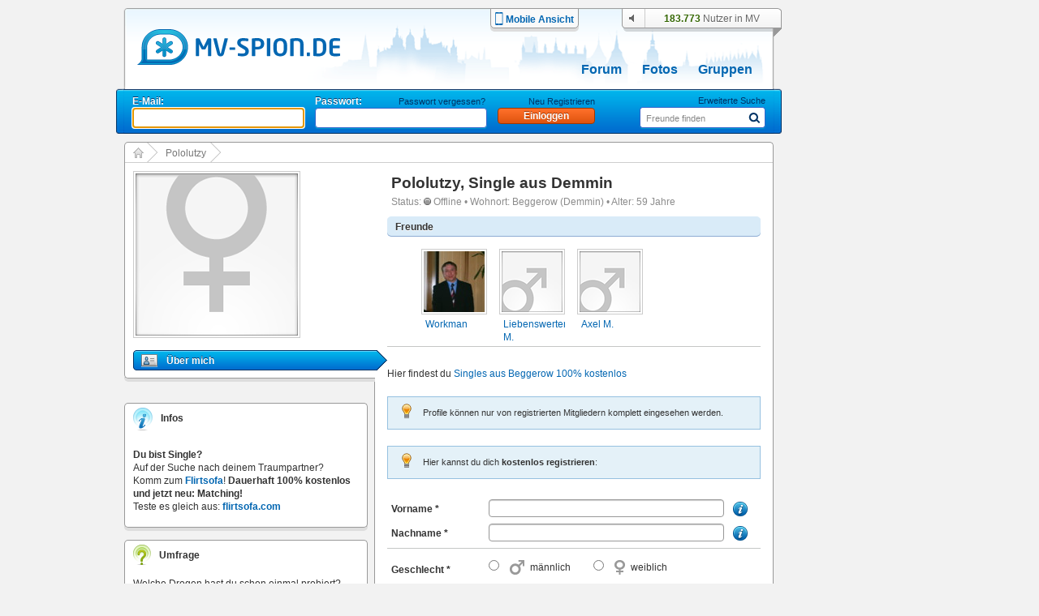

--- FILE ---
content_type: text/html; charset=UTF-8
request_url: https://www.mv-spion.de/pololutzy
body_size: 7667
content:
<!DOCTYPE HTML PUBLIC "-//W3C//DTD HTML 4.01//EN" "https://www.w3.org/TR/html4/loose.dtd">
<html>
<head>
	<meta http-equiv="Content-Type" content="text/html; charset=UTF-8" />
	<title>Pololutzy, Single aus Beggerow | mv-spion.de</title>
	<meta name="author" content="Michael Stegemann, SoKoSys, Germany" />
	<meta name="copyright" content="Michael Stegemann, SoKoSys, Germany" />
	<meta name="robots" content="all" />
	<meta name="keywords" content="Mecklenburg-Vorpommern, Community, Chat, Freunde, Singles, 100 % kostenlos, Suche, Finden, Blogs, Forum, Fotoalbum, kostenfrei, Unternehmen, Seiten, Nachrichten, Datenschutz, E-Mail, Mail, mv, mecklenburg vorpommern, meckpomm" />
	<meta name="description" content="PololutzySingle aus Demmin, 59 Jahre, weiblich. Jetzt Singles in Demmin finden - 100% kostenlos flirten in Demmins Singlebörse!" />
	<meta name="content-language" content="de" />
	<meta name="MSSmartTagsPreventParsing" content="true" />
	<meta http-equiv="imagetoolbar" content="no" />
	<link rel="alternate" type="application/rss+xml" title="Die Spion-News als RSS-Feed" href="/rss/rss.xml" />
	<link rel="shortcut icon" href="https://www.mv-spion.de/favicon.ico" type="image/ico" />
	<link rel="canonical" href="https://www.mv-spion.de/pololutzy" />
	<link rel="stylesheet" type="text/css" href="https://lb2.cdn.spion-media.eu/gfx/v2025102205_merged.css" />
	<link rel="stylesheet" type="text/css" href="https://lb2.cdn.spion-media.eu/gfx/v2025102205_jquery-ui.min.css" />
	<link rel="stylesheet" type="text/css" href="https://lb2.cdn.spion-media.eu/gfx/filepond/v2025102205_filepond.min.css" />
	
	<!--[if lt IE 7]>
	<link rel="stylesheet" type="text/css" href="https://lb2.cdn.spion-media.eu/gfx/v2025102205_layout_ie6fix.css" />
	<![endif]-->
	
	<!--[if lt IE 8]><style>
	.member_connection_li, .member_connection {
		display: inline;
		_height: 0;
	}
	</style><![endif]-->
	
	<script src="https://lb2.cdn.spion-media.eu/scripts/v2025102205_merged.js" type="text/javascript" charset="UTF-8"></script>
	<script src="https://lb2.cdn.spion-media.eu/scripts/v2025102205_jquery-3.7.1.min.js" type="text/javascript" charset="UTF-8"></script>
	<script src="https://lb2.cdn.spion-media.eu/scripts/v2025102205_jquery-ui.min.js" type="text/javascript" charset="UTF-8"></script>
	<script src="https://lb2.cdn.spion-media.eu/scripts/v2025102205_spion-min.js" type="text/javascript" charset="UTF-8"></script>
	<script src="https://lb2.cdn.spion-media.eu/scripts/v2025102205_filepond.min.js" type="text/javascript" charset="UTF-8"></script>
	<script src="https://lb2.cdn.spion-media.eu/scripts/v2025102205_filepond-plugin-file-validate-size.js" type="text/javascript" charset="UTF-8"></script>
	<script src="https://lb2.cdn.spion-media.eu/scripts/v2025102205_filepond-plugin-file-validate-type.js" type="text/javascript" charset="UTF-8"></script>
	

			<script type="text/javascript">
		if (window.location.hash.trim().lenght > 0 && window.location.hash.startsWith('#!')) {
			var forward = window.location.hash.replace(/#!/, '');
			location.href = forward.substring(0, 1) == "/" ? forward : "/" + forward;
		}
	</script>
	
				<script type="text/javascript">
			if (navigator.maxTouchPoints && navigator.maxTouchPoints > 2 && /MacIntel/.test(navigator.platform))
			{
				window.location.replace("/mobile/enable");
			}
		</script>
	
					
		
		<script>
		var _paq = window._paq = window._paq || [];
		_paq.push(['trackPageView']);
		_paq.push(['enableLinkTracking']);
		(function() {
			var u="//stats.sokosys.eu/";
			_paq.push(['setTrackerUrl', u+'matomo.php']);
			_paq.push(['setSiteId', '2']);
			var d=document, g=d.createElement('script'), s=d.getElementsByTagName('script')[0];
			g.async=true; g.src=u+'matomo.js'; s.parentNode.insertBefore(g,s);
		})();
	</script>
</head>

<body onload="$StuffManager.initialize();">

<noscript>
	<div style="border: 1px solid #ffffff; background-color: #000000; text-align: center; color: #ffffff; padding: 5px; font-family: Arial; font-size: 14px; margin-bottom: 5px;">
		<b>Achtung:</b> JavaScript ist in deinem Browser deaktiviert. Um alle Funktionen des Spions genie&szlig;en zu k&ouml;nnen, muss JavaScript aktiviert sein.
	</div>
</noscript>

<!--[if lt IE 8]>
	<div style="border: 1px solid #ffffff; background-color: #000000; text-align: center; color: #ffffff; padding: 5px; font-family: Arial; font-size: 14px; margin-bottom: 5px; line-height: 18px;">
		<b>Achtung:</b> Du verwendest einen <u>extrem veralteten</u> und <u>sehr unsicheren</u> Browser! Der Spion ist mit dieser Version nicht kompatibel.<br />
		Solltest du die Internet Explorer - Kompatibilit&auml;tsansicht eingeschaltet haben, muss diese umgehend deaktiviert werden.
	</div>
<![endif]-->

	
<div id="mainDiv" >

		<div id="spion_layer"></div>

		<div id="advert_bigsize_box">
					</div>

		<input id="logmvs" value="" style="display: none;" />

		<div id="header" style="background: url(https://lb2.cdn.spion-media.eu/gfx/header/bg/mv-spion@2.png) no-repeat;">
		<div id="header_content" onmouseover="hidePrefMenu();">
			<div class="header_logo">
				<a href="/" title="mv-spion.de">
					<img src="https://lb2.cdn.spion-media.eu/gfx/header/logo_mv_6.png" class="alphaTrue" alt="header" />
				</a>
				<input type="hidden" id="gfxContentPath" name="gfxContentPath" value="https://lb2.cdn.spion-media.eu/gfx/" />
									<h3>PololutzySingle aus Demmin, 59 Jahre, weiblich. Jetzt Singles in Demmin finden - 100% kostenlos flirten in Demmins Singlebörse!</h3>
								
			</div>
							<div class="header_mobile">
					<a href="/mobile/enable" title="Zur mobilen Ansicht wechseln">
						<div>
							<img src="https://lb2.cdn.spion-media.eu/gfx/header/mobile.png" />
						</div>
						<div>
							Mobile Ansicht
						</div>
					</a>
				</div>
						<div class="header_utils">
							<div id="headerAudio" class="headerAudio headerAudioOff" title="Tonbenachrichtigungen nur im eingeloggten Zustand" style="cursor: default;"></div>
							<div class="header_user">
					<div>
						<span id="onlineperson_count">183.773</span> Nutzer in MV
					</div>
				</div>
						</div>

																											<div id="subjects">
								<a  href="/forum.html" title="Forum">Forum</a>
								<a  href="/fotoalben.html" title="Fotos">Fotos</a>
				<a  href="/gruppen.html" title="Gruppen">Gruppen</a>
							</div>
		</div>

																			
				<div id="header_sub">
			<div id="navigation"><form method="post" action="/einloggen" style="position: absolute; top: 7px;" id="headerLogin"><div class="loginItem"><div id="login_mail" style="position: relative;"><span>E-Mail:</span></div><div class="cleardiv_both"></div><input type="text" class="text_input_light" maxlength="200" id="loginName" name="name" tabindex="1" /></div><div class="loginItem"><div id="login_pwd"><span>Passwort:</span><a href="javascript: void(0);" onclick="$('headerLogin').submit()" class="label" name="keinPasswort" title="neues Passwort">Passwort vergessen?</a></div><div class="cleardiv_both"></div><input type="password" class="text_input_light" maxlength="20" name="kwd" tabindex="2" /></div><div class="loginItem"><div id="login_btn"><a href="/registrieren/" title="Neu Registrieren" class="label">Neu Registrieren</a></div><div class="cleardiv_both"></div><input type="hidden" name="login" /><input class="buttonDark" title="Einloggen" value="Einloggen" name="einloggen" type="submit" style="width: 120px;" tabindex="3" /></div></form><script type="text/javascript">
				jQuery("#loginName").focus();
				jQuery("#login_pwd a.label:first").show();
			</script><form id="statussearch" action="/suche.html"><div  style="position: absolute; right: 10px; top: 6px; width: 160px;"><div style="width: 100%; text-align: right"><a href="/suche.html" class="label" title="Suche">Erweiterte Suche</a></div><div class="cleardiv_both"></div><div class="text_submit_wrap"><input id="statussearchsubmit" alt="Suchen" src="https://lb2.cdn.spion-media.eu/gfx/header/menu-lupe-blue.png" style="border:0;" type="image" tabindex="5" /></div><div class="text_input_wrap"><input type="text" alt="Freunde finden" id="st_search" value="Freunde finden" maxlength="20" name="name" tabindex="4" /><div id="auto_st_choice" class="autocomplete" style="border: 0;"></div></div></div></form><script type="text/javascript">window.$StuffManager.autocomplete('st_search', '/ajax/getUser', 'name');//new Autocompleter("st_search", "auto_st_choice", "/ajax/getUser", {paramName: "name", select: "userLink", afterUpdateElement : openUrlAutocomplete});</script></div>		</div>
	</div>

		<div id="content" class="mainWrap">

		
							<div class="total_pannel_extended" itemscope itemtype="https://schema.org/Person">

					<div id="sitetree"><div class="sitetreenode sitetreenode_first"><a href="/" title="Start"><img src="https://lb2.cdn.spion-media.eu/gfx/border/sitetree_home.png" alt="" style="position: absolute; top: 6px; left: 10px;" /></a><img src="https://lb2.cdn.spion-media.eu/gfx/border/sitetree_arrow.png" alt="" /></div><div class="sitetreenode"><span><a href="/pololutzy" title="Pololutzy">Pololutzy</a></span><img src="https://lb2.cdn.spion-media.eu/gfx/border/sitetree_arrow.png" alt="" /></div>				<div class="cleardiv_left"></div>
				<div class="sitetree_footer"></div>
			</div>
		<div class="left">
							
<div id="profilePictures">
		<script type="text/javascript">
		var currPic = 1;
	</script>
		<div class="upperBox">

				<div id="mainProfilePicture" style="float: left; width: 220px; position: relative;">
							<img src="https://lb2.cdn.spion-media.eu/gfx/exceptions/no_pic_female_200.png" class="border_thin" title="Pololutzy" alt="" itemprop="image"  />
			
								</div>

						<div class="cleardiv_left"></div>

									</div>
</div>
		
							

	<div id="menu">
	<div style="width: 313px; background-color: #ffffff; padding: 10px 0px 5px 0px;">

				<a itemprop="url" id="menuLinkStart" class="menuLinkObservable" href="/pololutzy" title="&Uuml;ber mich">
			<div id="startMenuDiv" class="menuItem menuItemUp" style="border-top: none;">
				<div style="float: left; margin: 0px 11px 0px 0px;">
					<img src="https://lb2.cdn.spion-media.eu/gfx/icons/profile.png" alt="&Uuml;ber mich" title="&Uuml;ber mich" />
				</div>
				<div style="float: left;">
					&Uuml;ber mich
				</div>
				<div class="cleardiv_left"></div>
			</div>
		</a>

		
				
				
				
				
				
	</div>
</div>
		
		
		
		<div class="boxFooter"></div>

				<div id="spion_content_container">
			<div class="r89-desktop-rectangle-atf"></div>
		</div>

				
				
		
				
							<div id="sbox" class="sidebar_box">
				<div class="sidebar_box">
	<div class="sidebar_header">
		<div class="tabs_1">
			<img src="https://lb2.cdn.spion-media.eu/gfx/icons/ico-info-2.png" alt="" style="width: 24px; height: 28px;" />
			<span>Infos</span>
		</div>
	</div>
	<div class="sidebar_content">
		<div class="content" style="padding-top: 10px;">
						<b>Du bist Single?</b>
			<br />
			Auf der Suche nach deinem Traumpartner?
			<br />
			Komm zum <a href="https://www.flirtsofa.com" title="flirtsofa.com" target="_blank">Flirtsofa</a>!
			<b>Dauerhaft 100% kostenlos und jetzt neu: Matching!</b>
			<br />
			Teste es gleich aus: <a href="https://www.flirtsofa.com" title="flirtsofa.com" target="_blank">flirtsofa.com</a>
		</div>
	</div>
</div>
			</div>
		
							
	<div class="sidebar_box">
		<div class="sidebar_header">
			<div class="tabs_1">
				<img src="https://lb2.cdn.spion-media.eu/gfx/icons/ico-umfrage-2.png" alt="icon" class="icon" style="width: 22px; height: 25px;" />
				<span>Umfrage</span>
			</div>
		</div>
		<div class="sidebar_content">
			<form method="post" action="/themen/umfragen/Welche-Drogen-hast-du-schon-einmal-probiert/137">
				<div class="content">Welche Drogen hast du schon einmal probiert?</div>
									<div class="content">
						<div class="poll_input">
							<input id="r1371" type="radio" name="poll137[]" value="1" />
						</div>
						<div class="poll_txt">
							<label for="r1371">Zigaretten</label>
						</div>
					</div>
													<div class="content">
						<div class="poll_input">
							<input id="r1372" type="radio" name="poll137[]" value="2" />
						</div>
						<div class="poll_txt">
							<label for="r1372">Alkohol</label>
						</div>
					</div>
													<div class="content">
						<div class="poll_input">
							<input id="r1373" type="radio" name="poll137[]" value="3" />
						</div>
						<div class="poll_txt">
							<label for="r1373">Haschisch/Marihuana</label>
						</div>
					</div>
													<div class="content">
						<div class="poll_input">
							<input id="r1374" type="radio" name="poll137[]" value="4" />
						</div>
						<div class="poll_txt">
							<label for="r1374">Speed/Amphetamine</label>
						</div>
					</div>
													<div class="content">
						<div class="poll_input">
							<input id="r1375" type="radio" name="poll137[]" value="5" />
						</div>
						<div class="poll_txt">
							<label for="r1375">Koks, Crack, Heroin</label>
						</div>
						<div class="cleardiv_left"></div>
					</div>
								<div style="margin: 5px 0px 0px 7px;">
					<a class="buttonLight" href="/themen/umfragen/Welche-Drogen-hast-du-schon-einmal-probiert/137" title="Ergebnis ansehen"><span class="">Ergebnis ansehen</span></a>
					<input type="hidden" name="poll_do" value="137" />
					<input style="margin-left: 20px;" class="buttonLight" title="abstimmen" value="abstimmen" type="submit" onclick="return poll_check('poll137');" />
				</div>
			</form>
		</div>
	</div>
		
							

<div style="clear:both;"></div>
<div id="impressionBack">
			<div id="impressionBox" style="height: 253px;">
			<div id="impressionInBox" style="left:0px;">
				<img src="https://lb2.cdn.spion-media.eu/gfx/widgets/impressionen/klammer.png" alt="klammer" id="impressionKlammer" class="alphaTrue" style="left:219px;"/>
				<div id="impressionLeft">
					<img id="impressionenEul" src="https://lb2.cdn.spion-media.eu/gfx/widgets/impressionen/eckeuntenlinks_2.png" alt="ecke ul" style="position:absolute;top:218px;"/>
					<div id="impressionBorderLeft" class="alphaTrue" style="height:1px;background-image: url(https://lb2.cdn.spion-media.eu/gfx/widgets/impressionen/rahmen_links.png);"><img src="https://lb2.cdn.spion-media.eu/gfx/clear.gif" alt="" /></div>
					<img id="impressionenL" src="https://lb2.cdn.spion-media.eu/gfx/widgets/impressionen/links.png" alt="rahmen links" class="alphaTrue"/>
				</div>
				<div id="impressionTop">
					<div id="impressionBorderTop" class="alphaTrue" style="width:232px;background-image:url(https://lb2.cdn.spion-media.eu/gfx/widgets/impressionen/obenmitte.png);"></div>
					<img id="impressionenOl" src="https://lb2.cdn.spion-media.eu/gfx/widgets/impressionen/obenlinks.png" alt="ecke oben" width="18" height="17" class="alphaTrue"/>
				</div>
				<div id="impressionMiddle" style="padding:1px 0px 0px 0px;">
					<a href="/impressionen/See-in-der-Naehe-von-Neubrandenburg/709" title="See in der Nähe von Neubrandenburg">
						<img src="https://lb2.cdn.spion-media.eu/storage/fetch/34329e139d6a728b764bb7d33b3ff7ba_14.jpg" title="See in der Nähe von Neubrandenburg" alt=""  />
					</a>
				</div>
				<div id="impressionBottom" style="top:218px;">
					<div id="impressionBorderBottom" class="alphaTrue" style="width:120px;background-image: url(https://lb2.cdn.spion-media.eu/gfx/widgets/impressionen/rahmen_unten.png);"><img src="https://lb2.cdn.spion-media.eu/gfx/clear.gif" alt="" /></div>
					<img id="impressionenU" src="https://lb2.cdn.spion-media.eu/gfx/widgets/impressionen/unten.png" alt="rahmen u" style="position:absolute;" class="alphaTrue"/>
				</div>
				<div id="impressionRight" style="left:269px;">
					<img id="impressionenEur" src="https://lb2.cdn.spion-media.eu/gfx/widgets/impressionen/eckeuntenrechts_2.png" alt="ecke ur" style="position:absolute;top:218px;"/>
					<div id="impressionBorderRight" class="alphaTrue" style="height:6px;background-image: url(https://lb2.cdn.spion-media.eu/gfx/widgets/impressionen/rahmen_rechts.png);"><img src="https://lb2.cdn.spion-media.eu/gfx/clear.gif" alt="" /></div>
					<img id="impressionenR" src="https://lb2.cdn.spion-media.eu/gfx/widgets/impressionen/rechts_2.png" alt="rahmen rechts" class="alphaTrue"/>
				</div>
			</div>
		</div>
		
	<script type="text/javascript">
	<!--
		var arVersion = navigator.appVersion.split("MSIE");
		var version = parseFloat(arVersion[1]);

		function ImpWait(){
			setTimeout('ImpVisible()',150);
		}

		function ImpVisible() {
			if(impressionKlammer.style.visibility == "visible"){
				impressionMiddle.style.visibility == "visible";
			} else {
				ImpWait();
			}
		}

		if (version >= 5.5 && version < 7) {
			document.getElementById('impressionTop').style.top = "0px";
			if (impressionKlammer.style.visibility != "visible") {
				ImpWait();
			} else {
				impressionMiddle.style.visibility == "visible";
			}
		}
	-->
	</script>
	
</div>
		
		
	</div>

		<div id="right" class="right">
		
	
<div>
		<div class="content_box_content_header">
		<div class="content_box_content_headline">
			<h1>
				<span itemprop="name">Pololutzy</span>, 
					<a href="/singles/Demmin" title="Freunde & Singles aus Demmin finden, 100% kostenlos" style="color: #333333;">
					Single aus Demmin</a>
											</h1>
		</div>
	</div>

		<div class="mailbox_message text_normal_grau" itemprop="address" itemscope itemtype="https://schema.org/PostalAddress">
		Status: 					<img src="https://lb2.cdn.spion-media.eu/gfx/icons/offline.png" alt="Offline" title="Offline" /> Offline
						&bull;
		Wohnort: 
					<a itemprop="addressLocality" href="/singles/Beggerow" title="Freunde & Singles aus Beggerow finden, 100% kostenlos" style="color: #8C8C8C; font-weight: normal;">
			Beggerow</a>
							(<span itemprop="addressRegion">Demmin</span>)
				&bull;
		Alter: 59 Jahre	</div>
</div>

					<div class="headline3">Freunde</div>
	<div style="padding: 10px 42px 0px 42px;">
					
			<div style="width: 81px; height: 120px; float: left; padding-right: 15px;">
				<div style="height: 85px;">
			<a href="https://www.mv-spion.de/_6345408b2d"><img src="https://lb2.cdn.spion-media.eu/storage/fetch/c3f99155736f0fb6bc928733c231fbb9_5.jpg" id="69674f7e8d2f7014829823" class="border_thin" alt=""  /></a><script type="text/javascript">new toolTip('tooltip_69674f7e8d2f7014829823', '69674f7e8d2f7014829823', 'profile', '<div class=\"tooltip_profile_top\">Workman<img src=\"https://lb2.cdn.spion-media.eu/gfx//icons/male.png\" /></div><div class=\"tooltip_profile_bottom\"><div class=\"tooltip_profile_text\"><div class=\"tooltip_profile_text_left\">Alter:</div><div class=\"tooltip_profile_text_right\">64</div><div class=\"cleardiv_left\"></div><div class=\"tooltip_profile_text_left\">Ort:</div><div class=\"tooltip_profile_text_right\">Ribnitz-Damgarten</div><div class=\"cleardiv_left\"></div></div><div class=\"tooltip_profile_buttons\"><div class=\"cleardiv_left\"></div></div></div><div class=\"tooltip_profile_picture\"><a href=\"/_6345408b2d\" title=\"Workman\"><img src=\"https://lb2.cdn.spion-media.eu/storage/fetch/c3f99155736f0fb6bc928733c231fbb9_7.jpg\" title=\"Workman\" /></a></div>', true, '');</script>
		</div>
		<div style="padding: 0px 5px 0px 5px; overflow: hidden; height: 33px;">
			<a href="https://www.mv-spion.de/_6345408b2d" title="Workman" class="normal_link">
								Workman
							</a>
					</div>
		</div>
			<div style="width: 81px; height: 120px; float: left; padding-right: 15px;">
				<div style="height: 85px;">
			<a href="https://www.mv-spion.de/liebenswerter.mistkerl"><img src="https://lb2.cdn.spion-media.eu/gfx/exceptions/no_pic_male_75.png" id="69674f7e8db38816298856" class="border_thin" alt=""  /></a><script type="text/javascript">new toolTip('tooltip_69674f7e8db38816298856', '69674f7e8db38816298856', 'profile', '<div class=\"tooltip_profile_top\">Liebenswerter M.<img src=\"https://lb2.cdn.spion-media.eu/gfx//icons/male.png\" /></div><div class=\"tooltip_profile_bottom\"><div class=\"tooltip_profile_text\"><div class=\"tooltip_profile_text_left\">Alter:</div><div class=\"tooltip_profile_text_right\">50</div><div class=\"cleardiv_left\"></div><div class=\"tooltip_profile_text_left\">Ort:</div><div class=\"tooltip_profile_text_right\">Rostock</div><div class=\"cleardiv_left\"></div></div><div class=\"tooltip_profile_buttons\"><div class=\"cleardiv_left\"></div></div></div><div class=\"tooltip_profile_picture\"><a href=\"/_0a990ef106\" title=\"Liebenswerter M.\"><img src=\"https://lb2.cdn.spion-media.eu/gfx/exceptions/no_pic_male_140.png\" title=\"Liebenswerter M.\" /></a></div>', true, '');</script>
		</div>
		<div style="padding: 0px 5px 0px 5px; overflow: hidden; height: 33px;">
			<a href="https://www.mv-spion.de/liebenswerter.mistkerl" title="Liebenswerter M." class="normal_link">
								Liebenswerter M.
							</a>
					</div>
		</div>
			<div style="width: 81px; height: 120px; float: left; padding-right: 15px;">
				<div style="height: 85px;">
			<a href="https://www.mv-spion.de/axel.mueller1"><img src="https://lb2.cdn.spion-media.eu/gfx/exceptions/no_pic_male_75.png" id="69674f7e8e318662559120" class="border_thin" alt=""  /></a><script type="text/javascript">new toolTip('tooltip_69674f7e8e318662559120', '69674f7e8e318662559120', 'profile', '<div class=\"tooltip_profile_top\">axel m.<img src=\"https://lb2.cdn.spion-media.eu/gfx//icons/male.png\" /></div><div class=\"tooltip_profile_bottom\"><div class=\"tooltip_profile_text\"><div class=\"tooltip_profile_text_left\">Alter:</div><div class=\"tooltip_profile_text_right\">54</div><div class=\"cleardiv_left\"></div><div class=\"tooltip_profile_text_left\">Ort:</div><div class=\"tooltip_profile_text_right\">Parchim</div><div class=\"cleardiv_left\"></div></div><div class=\"tooltip_profile_buttons\"><div class=\"cleardiv_left\"></div></div></div><div class=\"tooltip_profile_picture\"><a href=\"/_43a5131514\" title=\"axel m.\"><img src=\"https://lb2.cdn.spion-media.eu/gfx/exceptions/no_pic_male_140.png\" title=\"axel m.\" /></a></div>', true, '');</script>
		</div>
		<div style="padding: 0px 5px 0px 5px; overflow: hidden; height: 33px;">
			<a href="https://www.mv-spion.de/axel.mueller1" title="Axel M." class="normal_link">
								Axel M.
							</a>
					</div>
		</div>
				<div class="cleardiv_left"></div>
	</div>
	<div class="separator_x_full"></div>

	<br />
	Hier findest du <a href="/singles/Beggerow" title="Singles aus Beggerow finden, 100% kostenlos" style="font-weight: normal;">Singles aus Beggerow 100% kostenlos</a>

<div style="height: 20px;">&nbsp;</div>
<div style="position: relative; width: 460px; margin: 0px 0px 0px 0px;">
		
						
	<div class="info_div info_blue">
					<div class="meldungen_ico"><img src="https://lb2.cdn.spion-media.eu/gfx/meldungen/light.png" alt="Hinweis-Icon" /></div>
				<div class="meldungen_text">Profile k&ouml;nnen nur von registrierten Mitgliedern komplett eingesehen werden.</div>
	</div>
</div>

<div style="position: relative; width: 460px; margin: 20px 0px 20px 0px;">
		
						
	<div class="info_div info_blue">
					<div class="meldungen_ico"><img src="https://lb2.cdn.spion-media.eu/gfx/meldungen/light.png" alt="Hinweis-Icon" /></div>
				<div class="meldungen_text">Hier kannst du dich <b>kostenlos registrieren</b>:</div>
	</div>
</div>


<form id="reg_form_extra" method="post" name="signform" action="/registrieren/">
	<div>
		
		<div class="mailbox_message" style="padding-bottom: 0px;">
			<div class="sign_label" id="sign_vorname_label" style="font-weight: bold;">Vorname *</div>
			<div class="sign_field">
				<input type="text" name="firstname" id="sign_vorname" maxlength="50" class="text_input" onfocus="toolTipIndex.show('info_vorname');" onblur="toolTipIndex.hide('info_vorname');" value=""/>
			</div>
			<div class="sign_ico help_icon">
				<img id="info_vorname" src="https://lb2.cdn.spion-media.eu/gfx/icons/info.png" alt="" />
			</div>
			<div class="cleardiv_left"></div>
						<script type="text/javascript">new toolTip('tooltip_info_vorname', 'info_vorname', 'info', '<div class=\"\">Dein Vorname darf keine Sonderzeichen oder Zahlen enthalten.</div>', false, '');</script>
			<script type="text/javascript">
				jQuery('#sign_vorname').on('input', function() { setTimeout(function() { checkSpecialChars('sign_vorname', true, true); }, 500); });
			</script>
		</div>
		<div id="sign_vorname_info" class="redTxt" style="display: none;"></div>

		<div class="mailbox_message" style="padding-bottom: 0px;">
			<div class="sign_label" id="sign_nachname_label" style="font-weight: bold;">Nachname *</div>
			<div class="sign_field">
				<input type="text" name="lastname" id="sign_nachname" maxlength="50" class="text_input" onfocus="toolTipIndex.show('info_nachname');" onblur="toolTipIndex.hide('info_nachname');" value=""/>
			</div>
			<div class="sign_ico help_icon">
				<img id="info_nachname" src="https://lb2.cdn.spion-media.eu/gfx/icons/info.png" alt="" />
			</div>
			<div class="cleardiv_left"></div>
						<script type="text/javascript">new toolTip('tooltip_info_nachname', 'info_nachname', 'info', '<div class=\"\">Dein Nachname darf keine Sonderzeichen oder Zahlen enthalten.</div>', false, '');</script>
			<script type="text/javascript">
				jQuery('#sign_nachname').on('input', function() { setTimeout(function() { checkSpecialChars('sign_nachname', true, true); }, 500); });
			</script>
		</div>
		<div id="sign_nachname_info" class="redTxt" style="display: none;"></div>

		<div class="separator_x_full"></div>

		<div class="mailbox_message" style="padding-bottom: 0px;">
			<div class="sign_label" style="font-weight: bold;">Geschlecht *</div>
			<div class="sign_field">
				<input type="radio" class="radio_input" value="m" id="sign_tender1" name="sign_tender"/>
				<label for="sign_tender1" class="sign_tender1" title="m&auml;nnlich">m&auml;nnlich</label>
				<input type="radio" class="radio_input" value="w" id="sign_tender2" name="sign_tender" style="margin-left: 20px;"/>
				<label for="sign_tender2" class="sign_tender2" title="weiblich">weiblich</label>
			</div>
			<div class="cleardiv_left"></div>
		</div>

		<div class="separator_x_full"></div>

		<div class="mailbox_message" style="padding-bottom: 0px;">
			<div class="sign_label" style="font-weight: bold;">E-Mail *</div>
			<div class="sign_field">
				<input type="text" maxlength="100" name="mail" id="mail" class="text_input" onfocus="toolTipIndex.show('info_email');" onblur="toolTipIndex.hide('info_email'); checkMail();" value=""/>
			</div>
			<div class="sign_ico help_icon">
				<img id="info_email" src="https://lb2.cdn.spion-media.eu/gfx/icons/info.png" alt="" />
			</div>
			<div class="cleardiv_left"></div>
		</div>
				<script type="text/javascript">new toolTip('tooltip_info_email', 'info_email', 'info', '<div class=\"\">Deine E-Mail-Adresse ist f&uuml;r andere Nutzer nicht sichbar. An diese Adresse wird eine Best&auml;tigungsmail zur Freischaltung deines Zugangs geschickt.</div>', false, '');</script>
		<div id="mail_info" style="display: none;" class="redTxt"></div>

		<div class="mailbox_message" style="padding-bottom: 0px;">
			<div class="sign_label" style="font-weight: bold;">Passwort w&auml;hlen *</div>
			<div class="sign_field">
				<input type="password" name="kwd" id="sign_kwd" maxlength="20" class="text_input" onfocus="toolTipIndex.show('info_passwort');" onblur="toolTipIndex.hide('info_passwort'); checkPasswd();" value="" autocomplete="off" />
			</div>
			<div class="sign_ico help_icon">
				<img id="info_passwort" src="https://lb2.cdn.spion-media.eu/gfx/icons/info.png" alt="" />
			</div>
			<div class="cleardiv_left"></div>
		</div>
				<script type="text/javascript">new toolTip('tooltip_info_passwort', 'info_passwort', 'info', '<div class=\"\">Dein Passwort soll aus mindestens 4 und maximal 10 Zeichen bestehen.</div>', false, '');</script>
		<div id="kwd_info" class="redTxt" style="display: none;"></div>

		<div class="separator_x_full"></div>

		<div style="text-align: right; margin: 0 15px;">
			<span style="float: left;"><b> *</b> Angaben sind Pflichtfelder</span>
			<input id="start_sign_btn" class="buttonDark" title="Registrierung abschicken" value="Registrieren" type="submit" />
							<input type="hidden" name="sign_form_error_page" value="true" />
					</div>
	</div>
	<input type="hidden" name="sign2" value="true">
	<input type="hidden" name="tan" value="69674f7e8e3a6">
</form>

	</div>
	<div class="cleardiv_left"></div>
</div>
		
	
				<div id="spion_footer">
			<div class="r89-desktop-billboard-btf"></div>
		</div>
	</div>

		<div id="footer" class="mainWrap">
		<div class="box">
			<div class="headline">
				Mein Spion
			</div>
			<div class="footer_separator"></div>
			<div class="content">
									<a href="/registrieren/" title="Mein Profil">Mein Profil</a>
											</div>
		</div>
		<div class="box">
			<div class="headline">
				Mitmachen
			</div>
			<div class="footer_separator"></div>
			<div class="content">
				<a href="/forum.html" title="Forum">Forum</a>
								<br />
				<a href="/gruppen.html" title="Gruppen">Gruppen</a>
				<br />
				<a href="/fotoalben.html" title="Fotoalben">Fotoalben</a>
				<br />
				<a href="/suche.html" title="Suche">Suche</a>
			</div>
		</div>
		<div class="box">
			<div class="headline">
				&Uuml;ber Uns
			</div>
			<div class="footer_separator"></div>
			<div class="content">
				<a href="/unterstuetzen.html" title="Spion unterst&uuml;tzen">Spion unterst&uuml;tzen</a>
				<br />
				<a href="/ajax/getLVcontent.php" class="lightview" data-lightview-type="ajax" data-lightview-options="skin: 'light', ajax: { type: 'post', data: { lv_action: 'agb_terms' } }"><span title="Nutzungsbedingungen">Nutzungsbedingungen</span></a>
				<br />
				<a href="/impressum.html" title="Impressum">Impressum</a>
				<br />
				<a href="/hilfe.html" title="Hilfe">Hilfe</a>
							</div>
		</div>
		<div class="box">
			<div class="headline">
				Mehr
			</div>
			<div class="footer_separator"></div>
			<div class="content">
				<div style="float: left; width: 55px; text-align: center;">
					<a href="/gruen.html" title="CO2 Neutral Dank &Ouml;kostrom">
						<img src="https://lb2.cdn.spion-media.eu/gfx/icons/energy@2.png" class="ratio" alt="CO2 Neutral Dank &Ouml;kostrom" />
					</a>
				</div>
				<div style="float: left; margin: 5px 0px 0px 10px;">
					<a href="/gruen.html" title="CO2 Neutral Dank &Ouml;kostrom">
						CO2 Neutral<br />
						Dank &Ouml;kostrom
					</a>
				</div>
				<div class="cleardiv_left"></div>
			</div>
			<div class="footer_separator"></div>
			<div class="content">
				<div style="float: left; width: 55px; text-align: center;">
					<a href="/datenschutz/" title="Datenschutz">
						<img src="https://lb2.cdn.spion-media.eu/gfx/icons/privacy_footer@2.png" class="ratio" alt="Datenschutz &amp; Privatsph&auml;re" />
					</a>
				</div>
				<div style="float: left; margin: 5px 0px 0px 10px;">
					<a href="/datenschutz/" title="Datenschutz">
						Datenschutz &amp; <br />
						Privatsph&auml;re
					</a>
				</div>
				<div class="cleardiv_left"></div>
			</div>
			<div class="footer_separator"></div>
												<div style="margin: 10px 0px 0px 10px;">
				<div style="float: left; width: 35px; font-weight: bold; text-transform: uppercase;">
					Neu:
				</div>
				<div style="float: left; text-transform: uppercase;">
					<a href="https://www.flirtsofa.com" title="Flirtsofa.com | Singles und Dating, 100% kostenlos in Deutschlands Singlebörse">
						flirtsofa.com
					</a>
				</div>
				<div class="cleardiv_left"></div>
			</div>
		</div>
		<div class="cleardiv_left"></div>
	</div>

		<div id="spionLayer" style="display: none;">
		<div id="sl_content"></div>
		<div id="sl_close">
			<a href="javascript:void(0);" title="schlie&szlig;en" onclick="SpionLayer.close();"><div class="closeBtn"></div></a>
		</div>
	</div>
	
		<div id="spion_skyscraper" class="skyscraper_ad">
		<script async src="https://pagead2.googlesyndication.com/pagead/js/adsbygoogle.js?client=ca-pub-1450344602067179" crossorigin="anonymous"></script><ins class="adsbygoogle" style="display:inline-block;width:160px;height:600px" data-ad-client="ca-pub-1450344602067179" data-ad-slot="8597536084"></ins><script>(adsbygoogle = window.adsbygoogle || []).push({});</script>
	</div>

		<div id="googleTag" style="display: none;">UA-1079867-1</div>

	</div>

</body>

</html>


--- FILE ---
content_type: text/html; charset=utf-8
request_url: https://www.google.com/recaptcha/api2/aframe
body_size: 267
content:
<!DOCTYPE HTML><html><head><meta http-equiv="content-type" content="text/html; charset=UTF-8"></head><body><script nonce="zERVTMojMscrZgu1skGP9A">/** Anti-fraud and anti-abuse applications only. See google.com/recaptcha */ try{var clients={'sodar':'https://pagead2.googlesyndication.com/pagead/sodar?'};window.addEventListener("message",function(a){try{if(a.source===window.parent){var b=JSON.parse(a.data);var c=clients[b['id']];if(c){var d=document.createElement('img');d.src=c+b['params']+'&rc='+(localStorage.getItem("rc::a")?sessionStorage.getItem("rc::b"):"");window.document.body.appendChild(d);sessionStorage.setItem("rc::e",parseInt(sessionStorage.getItem("rc::e")||0)+1);localStorage.setItem("rc::h",'1768378243096');}}}catch(b){}});window.parent.postMessage("_grecaptcha_ready", "*");}catch(b){}</script></body></html>

--- FILE ---
content_type: text/css
request_url: https://lb2.cdn.spion-media.eu/gfx/v2025102205_merged.css
body_size: 17398
content:
/*
*********************************************************
merged css file using merge_css_files.php
Date: Mon, 29 Dec 2025 08:33:31 +0100
*********************************************************
*/

body{color:#333;line-height:16px;background-color:#f2f2f2;margin:0 0 0 6px;padding:0;font-family:Helvetica,Arial,sans-serif;font-size:12px;font-weight:normal}img{border:0 solid black;margin:0;padding:0}img.grayscale{filter:url(filters.svg#grayscale);filter:gray;-webkit-filter:grayscale(1)}img.ubbimage{max-width:100%}div{padding:0;margin:0}span{padding:0;margin:0}form{padding:0;margin:0}label{cursor:pointer}ul.clear_format{margin:0;padding:0;list-style:none}div.cleardiv_left{clear:left;height:0}div.cleardiv_right{clear:right}div.clear_both,div.cleardiv_both{clear:both}#mainDiv{display:block;margin:0 auto;position:relative;width:1000px;z-index:11}.mainWrap{margin-left:10px;margin-right:10px}a{color:#0467b2;text-decoration:none;font-weight:bold}a:hover{text-decoration:underline}a:active,a:focus{outline:0}table{border-style:none;border-collapse:collapse}table td{padding:0}.hidden{display:none}textinput,textarea{font-family:Helvetica,Arial,sans-serif}img.ratio{width:50%;height:50%}.skyscraper_ad{position:absolute;left:841px;top:262px}.skyscraper_clear{width:1px;height:180px}#advert_bigsize_box{margin-bottom:10px}.bigsize_anzeige{width:30px;height:90px;position:absolute;top:0;left:0}.bigsize_close{width:30px;height:25px;position:absolute;top:0;right:6px}.spion_bigsize_real{position:relative;left:0;width:728px;padding:0 36px 0 36px;text-align:right;z-index:1}#spion_content_container{position:relative;width:300px;margin:15px 0 15px 0;overflow:hidden}.skyscraper_anzeige{width:160px;height:29px;padding-top:134px;position:relative;text-align:right}#spion_layer{position:absolute;top:0;left:0}#background-click-layer{display:none;position:absolute;left:0;top:0;width:100%;height:100%;z-index:0}#spion_footer{margin:10px 0 0 13px;//height:90px;text-align:left}@media(min-width:992px){.r89-desktop-billboard-atf{min-height:250px;margin-top:20px;margin-bottom:20px}}@media(min-width:992px){.r89-desktop-billboard-btf{min-height:250px;margin-top:20px;margin-bottom:20px}}#header{width:800px;margin-top:2px;padding:0 10px;background-size:cover!important}#mainDiv.sticky #header{margin-top:0;position:fixed;top:-100px;z-index:99999}#header_content{height:90px;position:relative;width:800px;padding-top:10px}.header_logo{position:absolute}.header_logo h1,.header_logo h3{display:none}.header_user{width:163px;height:26px;font-size:11px;color:#666;font-size:12px;font-weight:normal;text-decoration:none;text-shadow:0 1px 0 #fff;display:flex;align-items:center;justify-content:center}#onlineperson{padding-right:5px;position:relative;top:2px}#onlineperson_count{font-weight:bold;color:#360}#header_sub{width:800px;height:55px;position:relative}#header_state{height:40px;width:600px;margin:9px 0 0}.header_mobile{background-color:#f9f9f9;position:absolute;top:0;right:240px;height:18px;border-radius:0 0 5px 5px;border:1px solid #999;box-shadow:0 4px 0 #ddd;-webkit-box-shadow:0 4px 0 #ddd;-moz-box-shadow:0 4px 0 #ddd;border-radius:0 0 5px 5px;padding:5px 2px 0 5px}.header_mobile div{float:left;margin-right:3px}.header_mobile img{width:10px;height:16px;margin-top:-1px}.loggedIn .header_utils{background:url("header/onlineanzeige-ausloggen.png") no-repeat;width:225px}.header_utils{background:url("header/onlineanzeige.png") no-repeat;width:197px;height:35px;position:absolute;right:-10px;top:0;display:flex}.headerAudio{float:left;width:17px;height:15px;padding:5px 6px;cursor:pointer;background:no-repeat scroll 6px 5px transparent}.headerAudioOn{background-image:url("icons/ton-an.png")}.headerAudioOn:hover{background-image:url("icons/ton-an-h.png")}.headerAudioOff{background-image:url("icons/ton-aus.png")}.headerAudioOff:hover{background-image:url("icons/ton-aus-h.png")}a#headerLogout{background:url("header/ausloggen.png") no-repeat scroll 2px center transparent;display:block;width:19px;height:14px;padding:5px 6px;margin-top:1px;float:right}a#headerLogout:hover{background:url("header/ausloggen-hover.png") no-repeat scroll 2px center transparent}.loginItem{float:left;margin-right:15px;max-width:210px}.loginItem span{color:#fff;font-weight:bold;text-shadow:0 -1px 0 #036}#subjects{right:15px;position:absolute;top:60px}#subjects a{font-size:16px;display:inline-block;text-decoration:none;font-family:arial;font-weight:bold;padding:8px 11px}#subjects a:hover{-moz-box-shadow:0 1px 1px 0 #ddd;-webkit-box-shadow:0 1px 1px 0 #ddd;box-shadow:0 1px 1px 0 #ddd;background:-webkit-gradient(linear,left top,left bottom,color-stop(0.05,#fff),color-stop(1,#ddd));background:-moz-linear-gradient(top,#fff 5%,#ddd 100%);background:-o-linear-gradient(top,#fff,#ddd);background:-ms-linear-gradient(top,#fff 5%,#ddd 100%);filter:progid:DXImageTransform.Microsoft.gradient(startColorstr='#ffffff',endColorstr='#dddddd');background-color:#fff;-moz-border-radius:4px;-webkit-border-radius:4px;border-radius:4px;border:1px solid #ccc;color:#0467b2;padding:7px 10px;text-shadow:0 1px 0 #fff}#subjects a.selected{-moz-box-shadow:inset 0 1px 2px 0 #ccc;-webkit-box-shadow:inset 0 1px 2px 0 #ccc;box-shadow:inset 0 1px 2px 0 #ccc;background:-webkit-gradient(linear,left top,left bottom,color-stop(0.05,#eee),color-stop(1,#fff));background:-moz-linear-gradient(top,#eee 5%,#fff 100%);background:-o-linear-gradient(top,#eee,#fff);background:-ms-linear-gradient(top,#eee 5%,#fff 100%);filter:progid:DXImageTransform.Microsoft.gradient(startColorstr='#eeeeee',endColorstr='#ffffff');background-color:#eee;-moz-border-radius:4px;-webkit-border-radius:4px;border-radius:4px;border:1px solid #ccc;color:#333;padding:7px 10px;text-decoration:none;text-shadow:0 1px 0 #fff}#subjects a:active{position:relative;top:1px}#navigation{position:absolute;padding:0 10px;left:0;bottom:0;height:55px;width:780px;background:url("header/menu-normal@2.png") repeat-x scroll 0 0 #c1c1c1;background-size:contain}#navigation .text_input_light{width:200px}#navigation .label:hover{text-decoration:none;color:#0467b2}#navigation .label{font-size:11px;float:right;font-weight:normal;color:#036}#navigation a.main_menu_hover{background:url("header/menu-over.png") repeat-x scroll 0 0 transparent}#navigation a.main_menu_up{background:url("header/menu-active.png") repeat-x scroll 0 0 transparent}#navigation a.main_menu_up div.arrow_active{width:100%;position:absolute;left:0;top:0;text-align:center}#navigation .tab{float:left;padding-top:6px}.counterWrap{float:left;margin-right:15px;position:relative;padding:2px 4px 6px}#pr_st_wrap,.counterWrap:hover,.counterBorder{background-color:#036;-moz-border-radius:4px;-webkit-border-radius:4px;border-radius:4px;float:left;height:30px;-moz-box-shadow:inset 0 -1px 0 0 #09c;-webkit-box-shadow:inset 0 -1px 0 0 #09c;box-shadow:inset 0 -1px 0 0 #09c}.counterState{float:left;height:17px;min-width:9px;-moz-border-radius:17px;-webkit-border-radius:17px;border-radius:17px;display:inline-block;text-align:center;padding:2px 5px 1px;position:absolute;right:-5px;top:-5px}.counterState:hover{text-decoration:none}.mini_box{margin-left:25px}.mini_box,.countContentMiddle{float:left;height:12px;font-size:10px;-moz-border-radius:3px;-webkit-border-radius:3px;border-radius:3px;display:inline-block;padding:2px 10px 5px}.counterState.counterOld{display:none}.mini_box,.countContentMiddle,.counterState.counterOld{-moz-box-shadow:inset 0 -1px 0 0 #fff;-webkit-box-shadow:inset 0 -1px 0 0 #fff;box-shadow:inset 0 -1px 0 0 #fff;background:-webkit-gradient(linear,left top,left bottom,color-stop(0.05,#fff),color-stop(1,#ccc));background:-moz-linear-gradient(top,#fff 5%,#ccc 100%);background:-o-linear-gradient(top,#fff,#ccc);background:-ms-linear-gradient(top,#fff 5%,#ccc 100%);filter:progid:DXImageTransform.Microsoft.gradient(startColorstr='#ffffff',endColorstr='#cccccc');background-color:#fff;border:1px solid #999;color:#777;font-weight:normal}.counterState.counterActive{-moz-box-shadow:inset 0 1px 0 0 #f96;-webkit-box-shadow:inset 0 1px 0 0 #f96;box-shadow:inset 0 1px 0 0 #f96;background-color:#c30;border:1px solid #600;color:#fff;text-shadow:0 -1px 0 #600}#ob_st.counterActive,.counterState.counterOnline{color:#030;-moz-box-shadow:inset 0 1px 0 #e3f2c9;-webkit-box-shadow:inset 0 1px 0 #e3f2c9;text-shadow:0 1px 0 #e3f2c9;background-color:#c9e089;border:1px solid #3e5f0a}#footer{background-color:#f2f2f2;width:780px;color:#666;padding:20px 10px 35px}#footer .box{float:left;width:185px;margin-right:10px}#footer .footer_separator{border-top-width:1px;border-top-color:#ccc;border-top-style:solid;background-color:#fff;height:1px;width:185px;margin-top:4px}#footer .box .headline{text-decoration:none;text-shadow:1px 1px 0 #fff;font-size:15px;font-weight:bold;color:#666;padding-left:2px}#footer .content{line-height:16px;margin-top:10px;padding-left:2px}#footer a{text-decoration:none;text-shadow:1px 1px 0 #fff;font-size:12px;font-weight:normal;color:#666}#footer a:hover{text-decoration:underline}#footer .spionNetworkSelectUp{width:185px;height:27px;background-image:url(spion_network_2@2.png);background-size:contain;margin-top:10px}#footer .spionNetworkSelectDown{background-image:url(spion_network_down_2@2.png)}#footer #spionNetworkSelectDiv:hover{cursor:pointer}#footer #spionNetworkSelect{width:183px;background-color:#fff;border:1px solid #999;-moz-border-radius:5px;-webkit-border-radius:5px;border-radius:5px;margin-top:5px;overflow:hidden}#footer #spionNetworkSelect div{padding:10px 10px 8px 10px;border-bottom:1px solid #ccc}#footer #spionNetworkSelect div:hover{background-color:#e2eff8}#footer #spionNetworkSelect a{color:#333;font-weight:normal;font-size:13px;text-shadow:none}#footer #spionNetworkSelect a:hover{color:#0467b2}.total_pannel_extended #sitetree{border-top:1px solid #999;border-left:1px solid #999;border-right:1px solid #999;border-radius:5px 5px 0 0;-moz-border-radius:5px 5px 0 0;background-color:#fff;width:798px}.total_pannel_extended .left{float:left;width:308px}.total_pannel_extended .left #menu{border-left:1px solid #999;padding:0 10px 0 10px;background-color:#fff;position:relative}.total_pannel_extended .left .boxHeader{border-top:1px solid #999;border-left:1px solid #999;border-right:1px solid #999;border-radius:5px 5px 0 0;-moz-border-radius:5px 5px 0 0;background-color:#fff;width:298px;height:5px;position:relative}.total_pannel_extended .left .boxFooter{border-left:1px solid #999;border-bottom:1px solid #999;border-radius:0 0 0 5px;-moz-border-radius:0 0 0 5px;box-shadow:0 4px 0 #ddd;-webkit-box-shadow:0 4px 0 #ddd;-moz-box-shadow:0 4px 0 #ddd;background-color:#fff;width:308px;height:5px;margin-bottom:15px;position:relative}.total_pannel_extended .left .box_footer_friends_groups{border-right:1px solid #999;border-radius:0 0 5px 5px;-moz-border-radius:0 0 5px 5px;width:298px}.total_pannel_extended .left .upperBox{border-left:1px solid #999;padding:10px 10px 0 10px;background-color:#fff;position:relative;width:303px}.total_pannel_extended .left .upper_box_friends_groups{width:278px;border-right:1px solid #999}.total_pannel_extended .right{float:left;width:460px;border-right:1px solid #999;border-bottom:1px solid #999;border-left:1px solid #999;background-color:#fff;box-shadow:0 4px 0 #ddd;-webkit-box-shadow:0 4px 0 #ddd;-moz-box-shadow:0 4px 0 #ddd;border-radius:0 0 5px 5px;-moz-border-radius:0 0 5px 5px;padding:0 15px 10px 15px;min-height:300px}#menu a{text-decoration:none;font-weight:normal}#menu a:hover{text-decoration:none}.menuItem{border-top:1px solid #ccc;height:20px;width:287px;padding:5px 0 0 10px;position:relative}.menuItemUp{width:303px;height:21px;background:url(border/menu_item_up.png);padding:6px 0 0 10px;color:#fff;font-weight:bold;text-decoration:none;text-shadow:#036 0 -1px 0;position:relative;margin-bottom:-2px;border:0;z-index:1}.menuItemUp a{font-weight:bold;color:#fff}.menuItem:hover{background-color:#e2eff8}.subMenuItem{height:19px;width:236px;margin:2px 0;padding:6px 0 0 6px;text-decoration:none;font-weight:normal;position:relative;border-top:0}.subMenuItemUp{width:252px;background:url(border/submenu_item_up.png)}.headlineBox{background-color:#efefef;-moz-border-radius:5px;-webkit-border-radius:5px;border-radius:5px;border:1px solid #ccc;padding:5px 5px 5px 15px;margin:0 0 10px 15px;position:relative;width:280px}.headlineBox .arrow{background:url(icons/next.png) no-repeat;cursor:pointer;background-repeat:no-repeat;text-indent:20px;display:block;background-position:0 center}.headlineBox .arrow_fix,.headlineBox .arrow:hover{background:url(icons/down.png) no-repeat}#search_details .headlineGray .arrow_fix{cursor:default}#search_details .headlineBlue{margin-top:5px}.headlineBlue,.headlineGray{font-weight:bold;text-shadow:0 1px 0 #fff}.headlineBlue{color:#0467b2}.headlineGray{color:#333}.deselectAll{float:right;height:15px;width:15px;margin-right:5px;display:block;background:url(icons/close_blue.png) no-repeat}.deselectAll:hover{background:url(icons/close_blue_hover.png) no-repeat}.headline2{color:#333;font-size:15px;height:14px;background:url(border/headline2.png) repeat-x;border-top:1px solid #69c;padding:10px}.headline3{height:20px;-moz-box-shadow:inset 0 1px 0 0 #8eacd4;-webkit-box-shadow:inset 0 1px 0 0 #8eacd4;box-shadow:inset 0 -1px 0 0 #8eacd4;background-color:#d9ebf8;-moz-border-radius:5px;-webkit-border-radius:5px;border-radius:5px;font-weight:bold;text-shadow:0 1px 0 #fff;padding:5px 10px 0 10px;margin:5px 0 5px 0}.headline4{height:20px;-moz-box-shadow:inset 0 1px 0 0 #8eacd4;-webkit-box-shadow:inset 0 1px 0 0 #8eacd4;box-shadow:inset 0 -1px 0 0 #8eacd4;background-color:#d9ebf8;-moz-border-radius:5px;-webkit-border-radius:5px;border-radius:5px;font-weight:bold;text-shadow:0 1px 0 #fff;padding:5px 10px 0 10px;margin:5px 0 5px 0;color:#0467b2;position:relative}.searchInputs{width:269px;float:left;margin:2px 0 5px 0;position:relative}.searchInputItem{float:left;width:25px}.searchInputTxt{float:left;margin-top:3px;min-width:100px}.controllerHandle{background:url(icons/controller.png) no-repeat;height:25px;width:15px;position:absolute;top:0;cursor:pointer}.controllerGray,.controllerBlue{height:10px;position:absolute;top:3px;-moz-border-radius:3px;-webkit-border-radius:3px;border-radius:3px;display:inline-block}.controllerGray{-moz-box-shadow:inset 0 3px 0 0 #e7e7e7;-webkit-box-shadow:inset 0 3px 0 0 #e7e7e7;box-shadow:inset 0 3px 0 0 #e7e7e7;background:-webkit-gradient(linear,left top,left bottom,color-stop(0.05,#ccc),color-stop(1,#aaa));background:-moz-linear-gradient(top,#ccc 5%,#aaa 100%);background:-o-linear-gradient(top,#ccc,#aaa);background:-ms-linear-gradient(top,#ccc 5%,#aaa 100%);background-color:#ccc;border:1px solid #666;filter:progid:DXImageTransform.Microsoft.gradient(startColorstr='#cccccc',endColorstr='#aaaaaa')}.controllerBlue{margin-left:7px;padding-left:15px;-moz-box-shadow:inset 0 3px 0 0 #88d4fd;-webkit-box-shadow:inset 0 3px 0 0 #88d4fd;box-shadow:inset 0 3px 0 0 #88d4fd;background:-webkit-gradient(linear,left top,left bottom,color-stop(0.05,#00baee),color-stop(1,#06c));background:-moz-linear-gradient(top,#00baee 5%,#06c 100%);background:-o-linear-gradient(top,#00baee,#06c);background:-ms-linear-gradient(top,#00baee 5%,#06c 100%);background-color:#00baee;border:1px solid #036;filter:progid:DXImageTransform.Microsoft.gradient(startColorstr='#00baee',endColorstr='#0066cc')}.controllerScale{font-size:10px;left:0;position:absolute;text-align:center;top:22px}.gender{float:left;border:1px solid #666;color:#333;text-shadow:-1px 1px 0 #fff;background:-webkit-gradient(linear,left top,left bottom,color-stop(0.05,#f4f4f4),color-stop(1,#d4d4d4));background:-moz-linear-gradient(top,#f4f4f4 5%,#d4d4d4 100%);background:-o-linear-gradient(top,#f4f4f4,#d4d4d4);background:-ms-linear-gradient(top,#f4f4f4 5%,#d4d4d4 100%);filter:progid:DXImageTransform.Microsoft.gradient(startColorstr='#f4f4f4',endColorstr='#d4d4d4');background-color:#f4f4f4;-moz-box-shadow:inset 0 2px 4px 0 #33;-webkit-box-shadow:inset 0 2px 4px 0 #33;box-shadow:inset 0 2px 4px 0 #33;-moz-border-radius:4px;-webkit-border-radius:4px;border-radius:4px;display:inline-block;font-family:arial;font-size:12px;font-weight:bold;padding:3px 25px;text-decoration:none;height:16px;width:75px}.gender_active{border:1px solid #036;color:#fff;text-shadow:-1px 1px 0 #036;background:-webkit-gradient(linear,left top,left bottom,color-stop(0.05,#06c),color-stop(1,#00baee));background:-moz-linear-gradient(top,#06c 5%,#00baee 100%);background:-o-linear-gradient(top,#06c,#00baee);background:-ms-linear-gradient(top,#06c 5%,#00baee 100%);filter:progid:DXImageTransform.Microsoft.gradient(startColorstr='#0066cc',endColorstr='#00baee')}.gender:hover{text-decoration:none}.gender:active{position:relative;top:1px}.gender span{background-repeat:no-repeat;text-indent:20px;display:block;background-position:0 center}.gender span.male{background-image:url(icons/male_gray.png)}.gender span.female{background-image:url(icons/female_gray.png)}.gender_active span.male{background-image:url(icons/male_white.png)}.gender_active span.female{background-image:url(icons/female_white.png)}.rating{position:relative;height:22px;width:100%;margin:0;padding:0;font-family:arial;font-size:12px;font-weight:normal;line-height:12px}.rating .rate_track{position:relative;width:100px;-moz-border-radius:0 3px 3px 0;-webkit-border-radius:0 3px 3px 0;border-radius:0 3px 3px 0;height:22px;margin:0;padding:0;outline:0;-moz-box-shadow:0 1px 0 0 #ccc;-webkit-box-shadow:0 1px 0 0 #ccc;box-shadow:0 1px 0 0 #ccc;background:-webkit-gradient(linear,left top,left bottom,color-stop(0.05,#ccc),color-stop(1,#999));background:-moz-linear-gradient(top,#ccc 5%,#999 100%);background:-o-linear-gradient(top,#ccc,#999);background:-ms-linear-gradient(top,#ccc 5%,#999 100%);filter:progid:DXImageTransform.Microsoft.gradient(startColorstr='#cccccc',endColorstr='#999999');background-color:#ccc;border:1px solid #888;display:inline-block;color:#555;text-decoration:none;text-shadow:0 -1px 0 #ddd}.rating.alert .rate_track{background:-webkit-gradient(linear,left top,left bottom,color-stop(0.05,#d34600),color-stop(1,#930));background:-moz-linear-gradient(top,#d34600 5%,#930 100%);background:-o-linear-gradient(top,#d34600,#930);background:-ms-linear-gradient(top,#d34600 5%,#930 100%);filter:progid:DXImageTransform.Microsoft.gradient(startColorstr='#d34600',endColorstr='#9933001');background-color:#d34600;border:1px solid #742d0a}.rating .pro_vote,.rating .contra_vote{height:22px;position:absolute;top:0;z-index:1;outline:0;-moz-box-shadow:0 1px 0 0 #ddd;-webkit-box-shadow:0 1px 0 0 #ddd;box-shadow:0 1px 0 0 #ddd;background:-webkit-gradient(linear,left top,left bottom,color-stop(0.05,#fff),color-stop(1,#ddd));background:-moz-linear-gradient(top,#fff 5%,#ddd 100%);background:-o-linear-gradient(top,#fff,#ddd);background:-ms-linear-gradient(top,#fff 5%,#ddd 100%);filter:progid:DXImageTransform.Microsoft.gradient(startColorstr='#ffffff',endColorstr='#dddddd');background-color:#fff;border:1px solid #888;color:#444;font-weight:bold;text-decoration:none;text-shadow:0 1px 0 #fff}.rating .pro_vote{-moz-border-radius:3px 0 0 3px;-webkit-border-radius:3px 0 0 3px;border-radius:3px 0 0 3px}.rating .contra_vote{-moz-border-radius:3px;-webkit-border-radius:3px;border-radius:3px}.rating .pro_value{cursor:default}.rating .contra_vote.active{-moz-box-shadow:inset 0 1px 1px 0 #8b3a11;-webkit-box-shadow:inset 0 1px 1px 0 #8b3a11;box-shadow:inset 0 1px 1px 0 #8b3a11;background:-webkit-gradient(linear,left top,left bottom,color-stop(0.05,#dd672c),color-stop(1,#d48c69));background:-moz-linear-gradient(top,#dd672c 5%,#d48c694 100%);background:-o-linear-gradient(top,#dd672c,#d48c694);background:-ms-linear-gradient(top,#dd672c 5%,#d48c694 100%);filter:progid:DXImageTransform.Microsoft.gradient(startColorstr='#dd672c',endColorstr='#d48c69');background:#dd672c;border:1px solid #742d0a}.rating .pro_vote span,.rating .contra_vote span{z-index:1;display:inline-block;padding:3px 10px;height:15px;width:13px}.rating .pro_vote span{background:url('buttons/thumb_pro.png') no-repeat 10px 5px transparent}.rating .pro_vote.active span{background:url('buttons/thumb_contra.png') no-repeat 10px 5px transparent}.rating .contra_vote span{background:url('icons/note.png') no-repeat 12px 6px transparent}.rating .pro_value{left:0;text-align:left;color:#fff;text-shadow:0 -1px 0 #666}.rating .pro_value{position:absolute;top:0;z-index:1;max-width:30px;padding:5px 5px 0}.rating .rate_value{position:realtive;z-index:0;height:22px;left:0;top:0;outline:0;background:-webkit-gradient(linear,left top,left bottom,color-stop(0.05,#77b100),color-stop(1,#639401));background:-moz-linear-gradient(top,#77b100 5%,#639401 100%);background:-o-linear-gradient(top,#77b100,#639401);background:-ms-linear-gradient(top,#77b100 5%,#639401 100%);filter:progid:DXImageTransform.Microsoft.gradient(startColorstr='#77b100',endColorstr='#639401');background-color:#77b100;border:1px solid #466801;-moz-border-radius:0 3px 3px 0;-webkit-border-radius:0 3px 3px 0;border-radius:0 3px 3px 0;display:inline-block;color:#fff;text-decoration:none;text-shadow:0 -1px 0 #466801;margin:-1px 0 0 -1px}.pageListContainer{position:relative;overflow:hidden}.peopleListContainer{width:490px;position:relative;overflow:hidden}.right .peopleListContainer{width:100%}.peopleList{height:100px;width:100%;position:relative}.even{background-color:#f5f5f5}.peopleList .first{float:left;width:110px;margin-left:15px}.right .peopleList .first{margin-left:5px}.peopleList .second{float:left;padding-top:5px;overflow:hidden;width:110px}.peopleList .second h4{margin:0}.peopleList .third{float:left;width:30px;padding-top:5px}.peopleList .fourth{float:left;width:100px;padding-top:5px}.peopleList .menuList{width:110px;position:absolute;right:0;top:5px}.peopleList .status{position:absolute;left:110px;bottom:10px;font-size:11px;overflow:hidden;width:235px}#content{position:relative;background-color:#f2f2f2;padding-top:10px;width:800px}#mainDiv.sticky #content{margin-top:157px}.pannel{position:relative;padding:0;margin:0}#left_pannel{width:490px;float:left;overflow:hidden;border:1px solid #999;box-shadow:0 4px 0 #ddd;-webkit-box-shadow:0 4px 0 #ddd;-moz-box-shadow:0 4px 0 #ddd;border-radius:5px;-moz-border-radius:5px;background-color:#fff;padding-bottom:10px}#right_pannel{width:301px;float:left;padding-left:3px;margin-left:4px}#total_pannel{overflow:hidden;border:1px solid #999;box-shadow:0 4px 0 #ddd;-webkit-box-shadow:0 4px 0 #ddd;-moz-box-shadow:0 4px 0 #ddd;border-radius:5px;-moz-border-radius:5px;background-color:#fff;padding-bottom:10px;width:798px}.content_box{padding:0;margin-bottom:0}.start_box#total_pannel{padding-bottom:20px}.start_box{margin:10px 0;padding:0}.start_ticker_box{color:#999;overflow:hidden;border:1px solid #999;box-shadow:0 4px 0 #ddd;-webkit-box-shadow:0 4px 0 #ddd;-moz-box-shadow:0 4px 0 #ddd;border-radius:5px;-moz-border-radius:5px}.start_ticker_box ul{width:100%;padding-left:15px}.start_ticker_box ul li{float:left;width:175px;margin:0 5px 15px 15px;font-size:26px;font-weight:bold}.start_ticker_box h3{font-size:12px;font-weight:bold}.start_content{margin:0;padding:20px 14px 0;width:770px}.start_content h1,.start_content h2{font-weight:bold;font-size:30px;line-height:30px;margin:0 0 10px;text-transform:uppercase}.start_content p{line-height:20px;font-size:15px;color:#666}.start_content .func_header{background-color:#ccc;-moz-border-radius:4px 4px 0 0;-webkit-border-radius:4px 4px 0 0;border-radius:4px 4px 0 0}.start_content .func_header a{margin:10px 0 10px 10px;padding:15px 30px;float:left;font-size:14px;font-weight:bold;text-transform:uppercase;text-decoration:none;background-color:transparent;-moz-border-radius:4px;-webkit-border-radius:4px;border-radius:4px}.start_content .func_header a:hover{background-color:#ddd}.start_content .func_header a.selected,.start_content .func_header a:active{background-color:#f2f2f2;color:#333}.start_content .func_header h3{margin:0;padding:0}.start_content .func_content{padding:15px;border:1px solid #ccc;background-color:#f2f2f2;-moz-border-radius:0 0 4px 4px;-webkit-border-radius:0 0 4px 4px;border-radius:0 0 4px 4px}.start_content .func_content img{float:left;margin-right:15px;max-width:345px}.start_content .trust_box{float:left;margin-right:18px;width:179px}.start_content .trust_box.trust_last{margin-right:0}.start_content .trust_last .trust_head{height:90px}.start_content .trust_last .trust_cont{height:150px}.start_content .trust_last .trust_cont ul{list-style-image:url('start/vorteil.png');list-style-position:inside;padding-left:20px;text-align:left}.start_content .trust_last .trust_cont li{line-height:30px}.start_content .trust_head{height:150px;position:relative;border:1px solid #ccc;background-color:#f2f2f2;-moz-border-radius:4px 4px 0 0;-webkit-border-radius:4px 4px 0 0;border-radius:4px 4px 0 0}.start_content .trust_head img{position:absolute;bottom:0;left:0;width:177px;height:155px}.start_content .trust_cont{height:90px;text-align:center;padding:10px 0;background-color:#ccc;-moz-border-radius:0 0 4px 4px;-webkit-border-radius:0 0 4px 4px;border-radius:0 0 4px 4px}.start_content .trust_cont h3{margin:0 0 10px;text-transform:uppercase}.start_content .trust_cont li{line-height:20px;color:#555}#welcome_blurb{position:relative;height:330px;font-size:14px}#welcome_blurb h1,#welcome_blurb h2{font-weight:normal;margin:0;padding:0;color:#666;text-shadow:0 -1px 0 #fff}#welcome_blurb h1{font-size:14px;line-height:18px}#welcome_blurb h2{font-size:26px;line-height:36px}.blurb_input{margin:0 5px 10px}.blurb_input .text_input{width:240px;height:32px;font-size:14px}.blurb_label{margin-top:11px;position:absolute;right:260px}#dashboard .content_box_content{padding:0}.db_left_split_2{height:1px;background:url(border/db_left_split_2.png) repeat-x;width:526px}.db_ticker_element_row{position:relative}.db_ticker_element_row a{font-weight:normal}.db_ticker_element_value{overflow:hidden;padding:5px}.db_ticker_element_hide{position:absolute;width:73px;top:45px;right:0;display:none}#friendticker_top{font-size:18px;border-top:1px solid #ccc;padding-top:10px}.db_preferences_row{padding:10px;position:relative}.dashboard_pref_detail{padding:0 30px 0 30px}.tickerlist_item{margin-top:12px;position:relative}.box_border_top{position:absolute;height:4px;top:0;left:9px;right:9px}#total_pannel .box_border_bottom_left{width:800px}#groupsContent{border-color:#999;border-style:solid;border-width:1px 1px 1px 0;box-shadow:0 4px 0 #ddd;margin-left:-7px;background-color:#fff;border-radius:0 5px 5px 0;-moz-border-radius:0 5px 5px 0;box-shadow:0 4px 0 #ddd;-webkit-box-shadow:0 4px 0 #ddd;-moz-box-shadow:0 4px 0 #ddd}.box_border_left{position:absolute;background-image:url(border/con_left.gif);width:4px;top:9px;bottom:10px;left:0}.box_border_right{position:absolute;background-image:url(border/con_right.gif);width:4px;top:9px;bottom:10px;right:0}.box_border_left_right{background-image:url(border/con_left_right.gif)}.box_corner_bl{left:0;bottom:0}.box_corner_br{right:0;bottom:0}#sitetree{font-size:12px;color:#8c8c8c;height:25px;overflow:hidden}#sitetree a{font-weight:normal;color:#777}#sitetree a:hover{color:#0467b2}#sitetree .sitetreenode{float:left;height:24px}#sitetree .sitetreenode_first{text-align:right;width:40px;position:relative}#sitetree .sitetreenode span{position:relative;top:-7px;padding:0 5px 0 10px}#sitetree .sitetree_footer{background-color:#cecece;height:1px;width:100%}.sidebar_box{width:300px;margin-top:15px}.sidebar_box:first-of-type{margin-top:0}.sidebar_box div.content{padding-bottom:7px}.sidebar_header{width:100%;height:36px}.sidebar_header img{padding:5px 5px 5px 10px;float:left}.sidebar_header span{height:15px;padding:10px 5px;font-weight:bold;font-size:12px;display:inline-block}.sidebar_header .tabs_1{width:298px;cursor:default}.sidebar_header .tabs_2{width:148px}.sidebar_header .tabs_2:last-child{width:149px;border-width:1px 1px 0 0}.sidebar_header .tabs_2.inactive:last-child{border-width:1px 1px 1px 0}.sidebar_header .tabs_3{width:33%}.sidebar_header div{cursor:pointer;height:35px;float:left;border-color:#999;border-style:solid;border-width:1px 1px 0;border-radius:5px 5px 0 0;-moz-border-radius:5px 5px 0 0;background-color:#fff}.sidebar_header .inactive{border-width:1px;background:-webkit-gradient(linear,left top,left bottom,color-stop(0.05,#fff),color-stop(1,#ccc));background:-moz-linear-gradient(top,#fff 5%,#ccc 100%);background:-o-linear-gradient(top,#fff,#ccc);background:-ms-linear-gradient(top,#fff 5%,#ccc 100%);filter:progid:DXImageTransform.Microsoft.gradient(startColorstr='#ffffff',endColorstr='#cccccc')}.sidebar_header .inactive:hover{background:-webkit-gradient(linear,left top,left bottom,color-stop(0.05,#fff),color-stop(1,#aaa));background:-moz-linear-gradient(top,#fff 5%,#aaa 100%);background:-o-linear-gradient(top,#fff,#aaa);background:-ms-linear-gradient(top,#fff 5%,#aaa 100%);filter:progid:DXImageTransform.Microsoft.gradient(startColorstr='#ffffff',endColorstr='#aaaaaa')}.sidebar_content{border-color:#999;border-radius:0 0 5px 5px;border-style:solid;border-width:0 1px 1px;box-shadow:0 4px 0 #ddd;-webkit-box-shadow:0 4px 0 #ddd;-moz-box-shadow:0 4px 0 #ddd;border-radius:0 0 5px 5px;-moz-border-radius:0 0 5px 5px;background-color:#fff;padding:10px}.friendstatus{background:url(border/friendstatus_box.png) repeat-y #fff 3px;padding-left:3px}.content_box_content{padding:10px}.left_content_box .content_box_content{padding:0}.content_box_content_header{position:relative}.content_box_content_headline_ie6suxx_box{padding:8px 8px 0}.content_box_content_header .content_box_content_headline{font-size:18px;font-weight:bold}.content_box_content_header .content_box_content_headline{padding:15px 15px 0 15px}.right .content_box_content_header .content_box_content_headline{padding:15px 5px 0}.content_box_content_header .content_box_content_headline h1,.content_box_content_header .content_box_content_headline h2{margin:0;font-size:19px;line-height:20px;font-weight:bold;color:#333}.left_content_box .news_header .content_box_content_headline h1,.news_content h2,.news_content_top h2{margin:0;padding:0;font-size:16px;line-height:18px}.right_content_box .content_box_content_header .content_box_content_headline{padding:4px;height:20px}.content_box_content_header .content_box_content_subheadline{padding:0 15px 5px 15px;font-size:11px}.right .content_box_content_header .content_box_content_subheadline{padding:0 5px 5px 5px}.content_box_content_subheader .content_box_content_headline{font-size:16px;line-height:18px;font-weight:bold;color:#333}.content_box_content_content{margin:4px}.content_box_content_subheadline h2,.content_box_content_subheadline h3{margin:0;font-size:13px;line-height:17px;font-weight:normal;color:#333}.right_content_box .content{padding:0 5px 10px 5px}#profilbox .sidebar_content{height:151px}#profilbox_content{position:relative;overflow:hidden}.event_box_date{float:left;width:67px;padding-left:7px}.event_box_name{width:185px;float:left}.events .content .event_box_name{width:182px;overflow:hidden}.event_box_club{padding-left:74px;float:left;width:190px}.separator_vertical_right{height:2px;background:url(border/vertical_right_2.png) no-repeat;width:300px}.separator_x_full{height:10px;width:100%;background:url(border/db_left_split_2.png) repeat-x}.separator_x_full_3{height:7px;width:100%;background:url(border/db_left_split_2.png) repeat-x #f5f5f5}.profil_box_img{float:left;width:160px}.profil_box_attribut{float:left;width:115px}.content_box_content_header .box_border_top{position:absolute;background-image:url(border/conhead_top.gif);background-repeat:repeat-x;height:4px;top:0;left:8px;right:8px}.content_box_content_header .box_border_left{position:absolute;background-image:url(border/conhead_left.gif);width:4px;left:0;top:8px;height:18px}.content_box_content_header .box_border_right{position:absolute;background-image:url(border/conhead_right.gif);width:4px;right:0;top:8px;height:18px}.content_box_content_header .box_corner_tl{position:absolute;left:0;top:0;width:8px;height:8px}.content_box_content_header .box_corner_tr{position:absolute;right:0;top:0;width:8px;height:8px}.news_content{margin:0 15px 0 15px}.news_content_top{float:left;width:234px}.news_header{position:relative;padding:0 0 4px 6px}.news_header .content_box_content_headline{font-size:14px;font-weight:bold}.news_content .news_pic_small{float:left;margin-right:5px;width:140px}.news_text_top{padding:0 0 4px 6px}.news_link a{white-space:nowrap;font-weight:normal}.newsCategoryLink h3{display:inline;font-size:12px}.newsCategoryLink a{font-weight:normal}.news_comments{margin-top:10px;height:18px}.news_separator{background:url(artikeltrenner.png) repeat-x;height:10px;margin:0 5px 0 5px}.news_separator_picture_text{height:5px;background:url(artikeltrenner_related.png) repeat-x;background-position:top;margin:5px 15px 0 5px}.news_separator img{vertical-align:top}.news_related{margin:0 15px 10px 15px}.news_related_list{list-style-type:disc;margin:0;padding:0;color:#0467b2}.news_related_list a{font-weight:normal}.news_picture{float:left;width:238px}.news_picture_text{color:#777;font-size:11px;margin:0 15px 0 10px}.news_next{font-weight:bold;padding:10px 0 10px 0;font-size:14px}.text_klein_grau{color:#888;font-size:11px;font-weight:normal}.text_klein_grau_margin{margin:0 0 10px 0}.blogmetaicon{margin:-3px 5px 0}.text_normal_grau{font-weight:normal;color:#8c8c8c}.text_links,.text_links a,.text_links:hover{color:#333;font-weight:normal;font-size:11px;text-decoration:none}.normal_normal_link{color:#333;text-decoration:none;font-weight:normal}.normal_normal_link:hover{text-decoration:none}.normal_link{font-weight:normal}.normal_klein_link{color:#333;text-decoration:none;font-weight:normal;font-size:10px}.normal_klein_link:hover{text-decoration:none}.normal_klein{color:#333;font-size:10px}.normal_klein_bold{color:#333;font-size:10px;font-weight:bold}.mitte_bold{color:#333;font-size:11px;font-weight:bold}.mitte_bold:hover{text-decoration:none}.orange{color:#e6a200}.link_normal_small{color:#0467b2;font-size:10px;font-weight:normal}.profil_link{color:#333;font-weight:normal}.profil_link:hover{color:#0467b2}.online,.online a{color:#71b704}.link_normal{font-weight:normal}.redTxt{color:#a50000}.hover_link:hover{color:#0467b2;text-decoration:underline}.eventlist_day{background:url(subheader.png) repeat-x;width:478px;padding-bottom:4px;margin-left:5px}.eventlist_day_content{padding-left:20px;padding-top:10px;padding-right:20px}.eventlist_day_content h1{font-size:12px;margin:0;padding:0}.event_detail{background:url(artikeltrenner_related.png) repeat-x;background-position:top;margin-left:55px;position:relative;padding-top:5px}.club_detail{background:url(artikeltrenner_related.png) repeat-x;background-position:top;position:relative;padding-top:5px}.club_location_div{height:17px;width:190px;float:left;padding-top:5px}.club_location_link{color:#000;font-weight:normal}.eventAdd{background:url(ico_hinzufuegen_4.png);width:18px;height:18px;cursor:pointer;position:absolute;left:445px;top:20px}#events .eventRemove,#events .eventAdd{left:270px;top:9px}.eventAdd:hover{background:url(ico_hinzufuegen_4_over.png)}.eventRemove{background:url(buttons/remove.png);width:18px;height:18px;cursor:pointer;position:absolute;left:445px;top:20px}.eventRemove:hover{background:url(buttons/removeover.png)}.radio_input{margin:0 10px -3px 0}.poll_input{margin-right:10px;margin-top:-3px;float:left}.input_button{color:#8c7e7d;background-color:#f7f7f7;font-size:11px;font-variant:normal;font-weight:normal;font-style:normal;line-height:number;border:1px solid #cac1c0;margin:0;padding:1px}.input{color:#333;background-color:#fff;font-size:11px;border:1px solid #b9b9b9;margin:0;padding:0}select{color:#333;background-color:#fff;background-attachment:fixed;font-family:Helvetica,Arial,sans-serif;font-size:11px;border-color:#969696;border-style:solid;border-width:1px;margin:0;padding:0}#st_search{width:114px;font-size:11px;border:0;background:transparent;color:#888}#st_search:focus{color:#333}.text_input_light{font-size:11px;height:23px;padding:0 5px;border-radius:4px;-moz-border-radius:4px;-webkit-border-radius:4px;color:#333;background-color:#fff;border:1px solid #36c;box-shadow:0 1px 0 0 #09c;-moz-box-shadow:0 1px 0 0 #09c;-webkit-box-shadow:0 1px 0 0 #09c}.text_input_wrap,.text_submit_wrap{float:right;height:14px;padding:5px;background-color:#fff;border-top:1px solid #36c;border-bottom:1px solid #36c;-moz-box-shadow:0 1px 0 0 #09c;-webkit-box-shadow:0 1px 0 0 #09c;box-shadow:0 1px 0 0 #09c}.text_input_wrap{-moz-border-radius:4px 0 0 4px;border-radius:4px 0 0 4px;border-left:1px solid #36c}.text_submit_wrap{-moz-border-radius:0 4px 4px 0;border-radius:0 4px 4px 0;border-right:1px solid #36c}.textinput textarea,.textarea{padding:4px}.textarea{width:420px;height:200px}.text_input{height:16px;padding:2px 4px;font-size:11px}.textinput textarea,.textarea{font-size:12px}.textinput textarea,.textarea,.text_input{-moz-box-shadow:inset 0 1px 1px 0 #ccc;-webkit-box-shadow:inset 0 1px 1px 0 #ccc;box-shadow:inset 0 1px 1px 0 #ccc;background-color:#fff;-moz-border-radius:4px;-webkit-border-radius:4px;border-radius:4px;border:1px solid #999;display:inline-block;margin:0;color:#333;font-family:arial;font-weight:normal;text-decoration:none;text-shadow:1px 1px 0 #fff}.textinput textarea:focus,.textarea:focus,.text_input:focus{background-color:#e2eff8}.input_search{color:#888}.input_search:focus{color:#333}.text_delete{position:relative}.text_delete input{float:left;padding-right:20px}.text_delete a{display:block;position:absolute;right:6px;top:2px}.search_highlight{background:#f8ca67;border-bottom:1px solid #d5ad42}.inlay_box{background:url(border/inlay_left_right_galgen.png) repeat-y;width:458px;position:relative;margin-left:9px}.inlay_box_bottom{background:white url(border/inlay_bottom.png) no-repeat;width:466px;height:25px}.inlay_box_top_group{background:url(border/inlay_top_group.png);width:466px;height:34px}.inlay_box_bottom_galgen{background-image:url(border/inlay_bottom_galgen.png);width:458px;height:14px;position:absolute;bottom:0;left:0}.inlay_galgen{background-image:url(galgen.png);background-repeat:no-repeat;background-position:right;float:left;width:80px;height:71px}.inlay_box_middle{background:url(border/inlay_left_right.png) repeat-y;width:466px;margin:10px 0 0 10px}.inlay_top_galgen{background-image:url(border/inlay_top_galgen.png);width:458px;height:14px}.inlay_box_1_left{background-image:url(border/inlay_box_1_left.png);width:11px;height:29px;float:left}.inlay_box_1_middle{background-image:url(border/inlay_box_1_middle.png);background-repeat:repeat-x;height:29px;padding-top:7px;float:left}.inlay_box_1_right{background-image:url(border/inlay_box_1_right.png);width:11px;height:29px;float:left}.inlay_separator_group{background:url(border/inlay_separator_group.png) no-repeat;width:450px;height:11px;margin-left:8px}.inlay_header_left{background:url(border/inlay_header_left.png) no-repeat;height:30px;width:10px;float:left}.inlay_header_middle{background:url(border/inlay_header_middle.png) repeat-x;height:30px;font-size:11px;font-weight:bold;padding:5px 0 0 7px;float:left}.inlay_header_right{background:url(border/inlay_header_right.png) no-repeat;height:30px;width:10px;float:left}.inlay_top_2{background:url(border/inlay_top_2.png) no-repeat;height:41px;width:466px;margin:5px 0 0 5px}.inlay_header_2{background:url(border/inlay_header_2.png) no-repeat;height:14px;width:225px}.inlay_header_3{background:url(border/inlay_header_3.png) -2px 0 no-repeat;height:30px;width:212px}.inlay_group_y{background:url(border/inlay_group_y.png) repeat-y;width:7px}.square_left{width:317px;float:left}.forum_table_head{margin-top:5px;font-size:11px;font-weight:bold}.forum_table_column_1{width:70px;vertical-align:middle}.forum_table_column_2{width:230px;vertical-align:middle}.forum_table_column_2 a,.forum_table_column_2 h2{font-weight:normal;color:#333;padding:0;margin:0;font-size:12px}.forum_table_column_3{width:50px;vertical-align:middle}.forum_table_column_4{width:70px;text-align:center}.forum_table_row{height:40px}.forum_table_row_grey{background-color:#f7f7f7;height:41px}.threadLinks{color:#787878;font-size:10px}.threadLinks a{color:#0467b2;font-weight:normal}.thread_top{background:url(border/thread_top.png) top no-repeat;position:relative;width:450px;height:22px}.thread_top_2{background:url(border/thread_top_2.png) top no-repeat;position:relative;width:450px;height:25px}.thread_content{background:url(border/thread_middle.png) repeat-y 104px;width:450px;position:relative}.thread_info{float:left;width:104px;position:relative;text-align:center;font-size:10px}.thread_info .imgborder{margin-left:auto;margin-right:auto}.blog_content .imgborder{margin-left:auto;margin-right:auto}.thread_middle{float:left;width:13px;height:100%;position:absolute;left:101px}.thread_post{float:left;padding:0 0 0 25px;width:321px;overflow:hidden}.thread_bottom{background:url(border/thread_bottom.png);width:450px;height:14px}.thread_header{margin-top:6px;height:25px}.thread_header_admin{height:150px;background:url(thread_adm_bg.png) no-repeat center 23px}.thread_admin_panel{padding-top:40px;padding-left:20px}#blog_title{font-size:19px;margin-bottom:10px}#blog_item_title{font-size:14px;margin:0 0 5px 0}.blog_content{margin:5px 20px 0 20px}.right .blog_content{margin:0;padding:5px}.pollbar_l{background:url(border/pollbar_2_left.png);height:19px;width:9px;float:left}#pollbar_1_l{background:url(border/pollbar_1_left.png)}.pollbar_m{background:url(border/pollbar_2_middle.png);height:19px;float:left}#pollbar_1_m{background:url(border/pollbar_1_middle.png)}.pollbar_r{background:url(border/pollbar_2_right.png);height:19px;width:9px;float:left}#pollbar_1_r{background:url(border/pollbar_1_right.png)}.poll_text{margin-top:5px;width:170px;float:left}.poll_text_vote{width:390px;float:left}.poll_bar{margin-top:5px;float:left;width:250px;position:relative}.photoalbum_content_link{color:#333;text-decoration:none}.photoalbum_content_link:hover{text-decoration:none}#ranking_top_ladies{background:url(border/ranking_1.png) no-repeat;margin-left:10px}#ranking_top_gentleman{background:url(border/ranking_2.png) no-repeat;margin-left:10px}.ranking_list{background:url(border/inlay_ranking_white_left_right.png) repeat-y;width:466px;height:15px;margin-left:10px;padding:5px 20px 5px 20px}.ranking_list_gray{background:url(border/inlay_ranking_gray_left_right.png) repeat-y;width:466px;height:15px;margin-left:10px;padding:5px 20px 5px 20px}.ranking_list_blank{background:url(border/inlay_left_right_2.png) repeat-y;width:466px;height:15px;margin-left:10px}.search_form{background:url(border/verlauf_wg.png) bottom repeat-x;width:490px;padding-bottom:10px}.search_form_ext{background:url(border/verlauf_wg_2.png) bottom repeat-x;width:490px}.search_choice{margin:4px 0 0 23px;width:30px;float:left}.search_choice_ext,.search_choice_ext a{margin-top:5px;font-weight:bold;color:#666;height:22px;text-decoration:none}.search_choice_value{margin:0 10px 5px 50px;width:410px}.search_form_top{margin:5px 0 0 27px}.profil_fortschritt_gray,.profil_fortschritt_blue{position:absolute;width:150px;top:30px}#profil_fortschritt_gray_middle,#profil_fortschritt_blue_middle{height:20px;float:left;width:109px}#profil_fortschritt_gray_middle{background:url(fortschritt_skala/fortschritt_middle_gray.png) repeat-x}#profil_fortschritt_blue_middle{background:url(fortschritt_skala/fortschritt_middle_blue.png) repeat-x}.profil_ico{position:absolute;right:13px;top:1px}.profil_ico_l{position:absolute;left:220px;top:1px}.profil_btn_save{margin:5px 0 0 5px;border:0}.profil_opt_frm{padding:7px 17px 5px 17px}.profil_opt_cfrm{padding:13px 7px 5px 17px}.profil_opt{border:1px solid #0467b2;width:234px}.profil_opt_female{border:1px solid #b30a00}.profil_opt_head{background:url(header/blau_mitte_3.png) repeat-x;height:25px;position:relative}.profil_opt_head_female{background:url(header/orange_mitte_2.png) repeat-x}.profil_opt_sub_head{background-color:#e7e7e7;padding:2px 0 2px 10px;margin:0 0 7px 0;width:100%}.profil_opt_box{min-height:50px}.profil_opt_attribut{color:#fff;font-weight:bold;font-size:14px;padding:5px 0 4px 10px;width:180px}.pofil_noTxt{color:#0467b2}.profil_bg_2{background-color:#e7e7e7;float:left;padding:3px 0 3px 0;width:217px;position:relative}.profil_bg_3{float:left;padding:3px 0 3px 0;width:217px;position:relative}.profil_bg_4{background:url(header/blau_mitte_3.png) repeat-x;height:20px;padding:4px 0 0 25px;width:465px;color:#fff}.profil_bg_4 a{color:#fff}.profil_bg_4_female{background:url(header/orange_mitte_2.png) repeat-x}#partner_suche{background:url(border/profil_bg_4.png) top repeat-x;padding-top:3px;color:#666}#partner_suche a{color:#333;font-weight:normal}#partner_suche a:hover{color:#0467b2;text-decoration:none}.profil_bg_5{height:17px;padding-top:4px;width:490px}.profil_bg_7{background-color:#e7e7e7;float:left;padding:3px 0 3px 0;width:242px;position:relative}.profil_bg_8{float:left;padding:3px 0 3px 0;width:242px;position:relative}.profil_bg_9{padding:3px 15px 3px 15px}.profil_bg_9 a{color:#333;font-weight:normal}.profil_bg_9 a:hover{color:#0467b2;text-decoration:underline}.profil_top_right{min-height:245px;margin-right:-5px;padding-left:8px;width:237px;background:url(trenner_x_1.png) no-repeat bottom left;float:left}.mailbox_header{background:url(border/mailbox_header.png) repeat-x;height:18px;padding:3px 0 0 27px;width:463px;margin:4px 0 0 0;position:relative}.right .mailbox_header{width:450px;padding-left:10px}.mailbox_table{width:460px}.mailbox_table td{border:0;font-size:12px;white-space:nowrap}.mailbox_table th{background:url(border/mailbox_table_head.png) repeat-x;border-top:1px solid #ccc;border-bottom:1px solid #ccc;height:26px;font-size:12px}.mailbox_table th a{color:#333}.mailbox_table tr{border-bottom:1px solid #ccc}#mailbox_sort_active{background:url(sort_down.png) right no-repeat}#mailbox_sort_active_desc{background:url(sort_up.png) right no-repeat}.mailbox_row{height:26px}.mailbox_message_head{background:url(border/mailbox_message_head.png) repeat-x;height:18px;width:463px;padding:5px 0 0 27px;font-weight:bold}.mailbox_message{width:460px;padding:5px 15px;position:relative}.right .mailbox_message{overflow:hidden;padding:5px;width:450px}.mailbox_spam_options{border-top:1px solid #c5c7c6;width:463px;padding:5px 0 0 27px}.right .mailbox_spam_options,.right .mailbox_answer{width:455px;padding:5px 0 0 5px}.mailbox_answer{background:url(trenner_y_7.png) repeat-x;height:17px;width:443px;padding:4px 20px 0 27px;font-weight:bold}.guestbook_top{background:url(border/post_top.png) no-repeat;height:7px;width:490px}.guestbook{background:url(border/guestbook_table_middle.png) 112px repeat-y;width:490px}.guestbook_info{width:96px;padding:5px 0 5px 10px;float:left;overflow:hidden;text-align:center}.guestbook_middle{background:url(border/post_middle_1.png) no-repeat;width:11px;height:38px;float:left}.guestbook_txt{padding:5px 20px 5px 10px;width:343px;float:left;overflow:hidden}.guestbook_comment{background:url(trenner_y_8.png) top repeat-x;margin-left:117px;width:373px}.guestbook_comment_txt{padding:10px}.guestbook_comment_middle{background:url(border/guestbook_table_middle.png) 6px repeat-y}.conv_middle{float:left;position:relative;border-radius:4px 4px 4px 4px;width:374px;margin-left:12px;min-height:28px;padding:10px}.conv_middle_reciever{border:1px solid #e2eff8;background-color:#e2eff8}.conv_middle_sender{border:1px solid #bfdbf1;background-color:#bfdbf1}.conv_middle_del{position:absolute;top:1px;right:9px}#conversationList .messageUserInfo .premiumLnk{position:absolute;left:12px}#conversationList .messageUserInfo img{position:absolute;left:8px;top:-3px}#conversationList .messageUserInfo,.conversationListTop{position:relative}.premiumLnk{background:url(icons/premium_small2.png) no-repeat;width:12px;height:12px;text-indent:-9999px;overflow:hidden;outline:medium none;margin:0 0 0 3px;vertical-align:text-top;display:inline-block}.premiumLnk,.ticker_left .premiumLnk,.premiumLnk{margin-left:0}.randomUserProfile{float:left;color:#666;text-shadow:0 1px 0 #fff;font-weight:bold;border:1px solid #cecccd;background-color:#eee;-moz-border-radius:5px;-webkit-border-radius:5px;border-radius:5px;width:95px;padding:5px;margin:15px 0 10px 0}.randomUserProfileBrowse{float:left;margin-top:30px}.smallTxtBox,smallTxtBox a{float:left;font-weight:normal;padding:3px 0 1px 3px;width:104px;position:relative}.smallTxtBox a:hover{color:#0467b2;text-decoration:underline}.smallTxtBoxGray{background-color:#e7e7e7}.txtBoxGray{background-color:#e7e7e7;padding:3px 0 1px 3px;margin:0 12px 0 12px}.help_icon{cursor:help}.sign_ico{position:absolute;right:16px;bottom:0}#sign_confirmation{margin:14px 27px 25px 45px}#sign_error{margin:14px 27px 50px 57px;color:#e6a200}.sign_label{width:108px;float:left;margin-bottom:15px;padding-top:4px}.sign_field{float:left}#total_pannel.reg_pannel{padding-bottom:0}#total_pannel.reg_pannel .content_box_content{background-color:#efefef;padding-bottom:35px}#registration{padding:15px 10px 15px 20px}#registration .sign_label{width:100%;margin:5px 0 2px;font-weight:bold;float:none;padding:0}#registration #start_sign_btn{width:370px;padding:8px 0}#start_sign_btn,.sign_field_input,#registration input.text_input{min-height:20px;-moz-border-radius:5px;-webkit-border-radius:5px;border-radius:5px;font-family:arial;font-size:16px;font-weight:normal}.sign_field_input,#registration input.text_input{width:350px;padding:8px 10px;-moz-box-shadow:inset 0 3px 5px 0 #ccc;-webkit-box-shadow:inset 0 3px 5px 0 #ccc;box-shadow:inset 0 3px 5px 0 #ccc;background-color:#fff;border:1px solid #999;display:inline-block;color:#333;text-decoration:none}#registration input.text_input:focus{-moz-box-shadow:inset 0 3px 5px 0 #ccc;-webkit-box-shadow:inset 0 3px 5px 0 #ccc;box-shadow:inset 0 3px 5px 0 #ccc;background-color:#e2eff8}textarea.error,input.error,.field_input.error,#registration input.fail,#registration input.error,.sign_field_input.error{-moz-box-shadow:inset 0 3px 5px 0 #fc6;-webkit-box-shadow:inset 0 3px 5px 0 #fc6;box-shadow:inset 0 3px 5px 0 #fc6;background-color:#fff9b7}.sign_field_input p{font-size:12px;margin:2px 0 0 6px}.sign_field label.sign_tender1{background:url(icons/maennlich.png) no-repeat scroll 0 center transparent;padding:5px 5px 5px 25px}.sign_field label.sign_tender2{background:url(icons/weiblich.png) no-repeat scroll 0 center transparent;padding:5px 5px 5px 20px}#reg_form_extra input.text_input{width:280px}#reg_form_extra select.input{width:290px}#reg_form_extra .sign_label{margin-bottom:5px;width:120px}#reg_form_extra .separator_x_full{margin-top:5px}#reg_form_extra .redTxt{font-size:10px;margin:0 0 5px 135px;width:250px}#reg_form_main .redTxt{font-weight:normal;color:#960}#registration select.input{background-color:#fff;font-size:16px;margin:0;width:335px}#registration #sign_agb,#registration .radio_input{margin:5px 0 0 0}#registration label{position:relative;top:-1px}.reg_100{width:100%}.reg_50{width:50%}.reg_100,.reg_50{float:left;position:relative}#tunnel_ad{position:relative}#tunnel_tv{width:800px;text-align:center;height:300px}#tunnelplay{margin:0 auto}#spionLayer{background-color:#fff;position:absolute;top:48px;right:180px;z-index:4444;border:1px solid #999;-moz-border-radius:4px;-webkit-border-radius:4px;border-radius:4px;min-height:42px;overflow:hidden}#sl_content{padding:10px}#sl_user_nav{float:left;width:360px;height:20px}.sl_gender{width:29px;height:20px;float:left;margin:0 5px 0 0}.sl_gender_male_active{background:url('buttons/maleactive.png')}.sl_gender_male_inactive{background:url('buttons/male_2.png')}.sl_gender_female_active{background:url('buttons/femaleactive.png')}.sl_gender_female_inactive{background:url('buttons/female_2.png')}#sl_close{position:absolute;top:12px;right:10px}#sl_user_content_container{position:relative;overflow:hidden}.sl_row{float:left;margin:16px 0 16px 0;width:164px;border:1px solid #999;-moz-border-radius:4px;-webkit-border-radius:4px;border-radius:4px;-moz-box-shadow:1px 1px 1px 1px #cdcdcd;-webkit-box-shadow:1px 1px 1px 1px #cdcdcd;box-shadow:1px 1px 1px 1px #cdcdcd}.ui-autocomplete{z-index:1000000!important}.ui-menu{background-color:#fff!important;border:1px solid #2b2b2b!important;border-radius:0 0 2px 2px!important;list-style:none!important;outline:none!important}.ui-menu-item{padding:0!important}.ui-menu-item-wrapper:hover{background-color:#ededed!important}.ui-state-active{margin:0!important}.separator{background:url(artikeltrenner.png) repeat-x;height:5px}.separator_x{width:100%;height:1px;background-color:#ccc}.info_text{width:450px;text-align:center;margin-top:20px}div.carousel .anzahl{position:relative}.pic_left{float:left}.pic_left_marg{margin:0 10px 5px 0}.poll_txt{float:left;width:238px;padding-bottom:7px}img.border_thin,a.border_thin img,img.border_thin_white,a.border_thin_white img{border:solid 1px #ccc;padding:2px}img.border_thin_premium,a.border_thin_premium img{border:solid 1px #96c1e0}img.border_thin_white,a.border_thin_white img{border:solid 1px #fff}img.border_thin_red,a.border_thin_red img{border:solid 2px #a50000}img.border_thin:hover,a.border_thin:hover img,img.border_thin_white:hover,a.border_thin_white:hover img,img.border_thin_red:hover,a.border_thin_red:hover img{border:solid 1px #0467b2}.member_status .storageImage{margin-left:22px}.member_connection{width:490px;margin:5px 0 5px 0;text-align:center}.member_connection_ul{display:inline-block;margin:0;padding:0}.member_connection_li{display:inline-block;vertical-align:middle;padding:0;margin:0 0 5px 0}.member_connection_separator{background:url(artikeltrenner.png) repeat-x;height:1px;width:27px}.member_connection_separator_grade1{background:url('icons/grade1.png');height:15px;width:29px}.member_connection_separator_grade2{background:url('icons/grade2.png');height:15px;width:28px}.member_connection_separator_grade3{background:url('icons/grade3.png');height:15px;width:27px}.member_connection_separator_grade4{background:url('icons/grade4.png');height:15px;width:27px}.member_connection_separator_grade5{background:url('icons/grade5.png');height:15px;width:26px}.info_orange{color:#ff7200;font-size:9pt}.profilfoto_main_left{margin:15px 10px}.profilfoto_main_right{margin:15px 0;width:210px}.profilfoto_main_left,.profilfoto_main_right{float:left}.profilfoto_main_left,.profilfoto_main_table{width:230px}.profilfoto_main_right{position:relative}.profilfoto_fortschritt_gray,.profilfoto_fortschritt_blue{position:absolute;width:185px;top:25px}#profilfoto_fortschritt_gray_middle,#profilfoto_fortschritt_blue_middle{height:20px;float:left;width:44px}#profilfoto_fortschritt_gray_middle{background:url(fortschritt_skala/fortschritt_middle_gray.png) repeat-x}#profilfoto_fortschritt_blue_middle{background:url(fortschritt_skala/fortschritt_middle_blue.png) repeat-x}.profilfoto_fortschritt_infotext{position:relative;top:12px;left:75px}.profilfoto_perfect{padding:10px 20px;width:640px;height:480px;overflow:auto}.fotoalben_header{background:url(dashboard/header.png) repeat-x;width:440px;height:21px;padding-left:50px}.fotoalben_header_text{position:relative;top:4px}.fotoalben_preferences_link:link,.fotoalben_preferences_link:hover,.fotoalben_preferences_link:visited{font-size:10px;font-weight:bold}.fotoalben_preferences_link:link,.fotoalben_preferences_link:visited{color:#8c8c8c;text-decoration:none}.fotoalben_preferences_link:hover{color:#0467b2}.fotoalbum_fortschritt_gray,.fotoalbum_fortschritt_blue{position:absolute;width:225px;top:0;left:0}.fotoalbum_fortschritt_infotext{position:relative;margin:3px 0 0 100px}.fotoalben_blaettern{position:absolute;right:0;top:3px}.info_div{padding:11px 10px 12px 43px}.info_warn{border:1px solid #dcd400;background-color:#fff9b7}.info_ok{border:1px solid #aed291;background-color:#e1f0d3}.info_blue{border:1px solid #96c1e0;background-color:#e4f1f8}.meldungen_ico{position:absolute;top:9px;left:15px}.meldungen_text{font-size:11px}.meldungen_text a{color:#333}.info_container{position:relative;margin-left:-1px;width:492px}.right .info_container{width:460px;margin:0}.foto_secondary_parent{height:auto;margin:5px 0 5px 0;overflow:hidden;position:relative;width:100%}.foto_secondary_childs{position:relative;width:150px;height:135px;float:left;cursor:move}.fortschritt_gray_left,#fortschritt_gray_middle,.fortschritt_gray_right,#fortschritt_bolla_gray,.fortschritt_bolla_blue,.fortschritt_left,#fortschritt_blue_middle,.fortschritt_right{height:20px;float:left}.fortschritt_gray_left,.fortschritt_gray_right,.fortschritt_left,.fortschritt_right{width:9px}#fortschritt_bolla_gray,.fortschritt_bolla_blue{width:6px}.fortschritt_gray_left{background:url(fortschritt_skala/fortschritt_left_inaktiv.png) no-repeat}#fortschritt_gray_middle{background:url(fortschritt_skala/fortschritt_middle_gray.png) repeat-x}.fortschritt_gray_right{background:url(fortschritt_skala/fortschritt_right_gray.png) no-repeat}#fortschritt_bolla_gray{background:url(fortschritt_skala/fortschritt_right_inaktiv.png) repeat-x}.fortschritt_left{background:url(fortschritt_skala/fortschritt_left_blue.png) no-repeat}#fortschritt_blue_middle{background:url(fortschritt_skala/fortschritt_middle_blue.png) repeat-x}.fortschritt_bolla_blue{background:url(fortschritt_skala/fortschritt_right.png) no-repeat}.fortschritt_right{background:url(fortschritt_skala/fortschritt_right_blue.png) no-repeat}#impressionBack{background-color:#f2f2f2;position:relative;margin:15px 0}#impressionBox{width:300px;padding:18px 0}#impressionInBox{position:relative;margin-left:7px}#impressionMiddle{position:absolute;left:19px;top:17px;background-color:#fff}#impressionRight{position:absolute}#impressionLeft{position:absolute}#impressionBottom{position:absolute;left:19px}#impressionTop{position:absolute;left:19px}#impressionKlammer{position:absolute;z-index:4000;top:0}#impressionBorderBox{position:relative;width:295px}#impressionBorderLeft{position:absolute;top:217px;left:9px;width:10px;background-repeat:repeat-y;background-position:right}#impressionBorderRight{position:absolute;top:212px;width:10px;background-repeat:repeat-y;background-position:left}#impressionBorderTop{background-repeat:repeat-x;height:17px;position:absolute;left:18px}#impressionBorderBottom{position:absolute;left:130px;background-repeat:repeat-x;background-position:top;height:10px}#impressionCopyright{text-align:right;margin:0 35px 0 0;font-size:11px;color:#666}#scale_mainbox{position:relative;height:18px;background-image:url(skalen/orange_middle.png)}#scale_buttombox{position:relative}#scale_mainbox .scale_left{position:absolute;left:0}#scale_mainbox .scale_right{position:absolute;right:0}#scale_mainbox .scale_fill_left{position:absolute;left:10px}#scale_txt_left,#scale_txt_right{position:absolute;top:2px;font-size:10px;font-weight:bold}#scale_txt_left{color:#1a6372;left:10px}#scale_txt_right{color:#5d2a0e;right:10px}.friendticker{padding:0;margin:0}.friendticker li{border-bottom:1px solid #ccc;list-style-type:none;min-height:50px}.profileTicker .friendticker li{min-height:0}.ticker_left{float:left;width:46px}.ticker_content_container{position:relative}#tickerlist_content .ticker_content_container{float:left;width:414px}#sl_content .ticker_content_container{width:510px}.ticker_content{width:374px;margin:0 0 0 18px;-moz-box-shadow:0 1px 2px 0 #ccc;-webkit-box-shadow:0 1px 2px 0 #ccc;box-shadow:0 1px 2px 0 #ccc;background:-moz-linear-gradient(top,#fff 0,#fff 90%,#eee 100%);background:-webkit-gradient(linear,left top,left bottom,color-stop(0%,#fff),color-stop(90%,#fff),color-stop(100%,#eee));background:-webkit-linear-gradient(top,#fff 0,#fff 90%,#ddd 100%);background:-o-linear-gradient(top,#fff 0,#fff 90%,#eee 100%);background:-ms-linear-gradient(top,#fff 0,#fff 90%,#eee 100%);background:linear-gradient(to bottom,#fff 0,#fff 90%,#eee 100%);filter:progid:DXImageTransform.Microsoft.gradient(startColorstr='#ffffff',endColorstr='#eeeeee',GradientType=0);background-color:#fff;-moz-border-radius:6px;-webkit-border-radius:6px;border-radius:6px;border:1px solid #aaa;display:inline-block;color:#333;font-family:arial;font-size:13px;font-weight:normal;padding:6px 10px;text-decoration:none;text-shadow:1px 1px 0 #fff;min-height:37px}#sl_content .ticker_content{width:430px}.ticker_content_status{background:url(icons/ticker_status.png) no-repeat 0 0;position:absolute;top:25px;left:5px;width:14px;height:21px}.ticker_content a,.profileTicker .profil_bg_9 a{font-weight:normal;color:#0467b2}.ticker_content .ticker_parent_link{font-weight:bold}.profileTicker a:hover{text-decoration:underline}.ticker_hide{width:19px;position:absolute;right:10px;top:6px}.ticker_bottom_comment_row .ticker_hide{right:0}.ticker_bottom{position:relative;margin-right:5px;padding:4px 8px 4px 8px;-moz-box-shadow:0 1px 1px 0 #ddd;-webkit-box-shadow:0 1px 1px 0 #ddd;box-shadow:0 1px 1px 0 #ddd;background-color:#f2f2f2;-moz-border-radius:0 0 6px 6px;-webkit-border-radius:0 0 6px 6px;border-radius:0 0 6px 6px;border:1px solid #ccc;color:#333;font-family:arial;font-size:12px;font-weight:normal}#tickerlist_content .ticker_bottom{margin-left:23px}#sl_content .ticker_bottom{margin-left:23px;width:424px}.ticker_bottom_options,.ticker_bottom_further_comments{font-size:11px;color:#888}.ticker_bottom_further_comments{position:absolute;top:4px;right:8px}.ticker_bottom_options a,.ticker_bottom_further_comments a{font-weight:normal}.ticker_bottom_comment_row{padding:4px 0 4px 0;position:relative}.ticker_bottom_comment_row_smileys{margin:0 0 10px 42px;background-color:#fff;border:1px solid #ccc;padding:5px;text-align:center}.ticker_bottom_comment_row_left{float:left;background-color:#fff;width:34px;height:34px}.ticker_bottom_comment_row_right{float:left;margin-left:8px;width:324px}#sl_content .ticker_bottom_comment_row_right{width:380px}.ticker_bottom_comment_row_right_post_inactive{border:1px solid #ccc}.ticker_bottom_comment_row_right_post_active{border:1px solid #0467b2}.ticker_bottom_comment_row_right_input_container{margin:0;background-color:#fff;-moz-box-shadow:inset 0 1px 1px 0 #ddd;-webkit-box-shadow:inset 0 1px 1px 0 #ddd;box-shadow:inset 0 1px 1px 0 #ddd}.ticker_bottom_comment_row_right textarea{width:314px;height:15px;border:0 none;outline:0;font-size:12px;line-height:15px;margin:5px 5px 0 5px;padding:0;resize:none;color:#888;overflow:hidden}#sl_content .ticker_bottom_comment_row_right textarea{width:370px}.ticker_bottom_comment_row_right_buttons{line-height:25px;padding-left:2px}.ticker_bottom_comment_row_right_buttons img{vertical-align:middle;margin:0 3px 0 3px;cursor:pointer}.ticker_bottom_comment_row_right_buttons a:hover{text-decoration:none}.newEntry{background:url(icons/new_small_2.png) no-repeat;width:32px;height:13px;text-indent:-9999px;overflow:hidden;outline:medium none;vertical-align:text-top;display:inline-block;float:left;margin-top:2px}.ticker_bottom_comments_link{float:left;margin:0 3px 0 0}.ticker_likes_set{float:left}.ticker_likes_icon{width:19px;height:14px;font-size:11px;background-position:8px 3px;float:left;margin:0 3px 0 5px}.ticker_likes_icon_set{background-image:url(icons/likes.png);background-repeat:no-repeat}.ticker_likes_icon_empty{background-image:url(icons/no_likes.png);background-repeat:no-repeat}.ticker_likes_total{margin:0 5px 0 0;float:left}.ticker_likes_timestamp{float:left}div.textinput{padding-top:10px;position:relative;margin-left:14px}div.textinput div.textarea_toolbar{padding-left:8px;position:relative;margin-bottom:1px}div.textinput div.textarea_toolbar img{cursor:pointer}div.textinput div.disclamer a{text-decoration:underline;color:#969696;font-weight:bold}div.textinput div.textarea_footer div.disclamer{color:#969696;font-size:11px;text-align:center;padding-top:5px}div.textinput div.textarea_footer div.disclamer a{text-decoration:underline;color:#969696;font-weight:bold}div.textinput div.textarea_footer div.disclamer span{color:#969696;font-weight:bold}div.textinput div.textarea_smilies{margin:0 0 8px 5px;padding:5px 0 5px 0;border:1px solid #ccc;border-radius:5px;display:flex;flex-wrap:wrap;justify-content:space-between}div.textinput div.textarea_smilies img{margin:0 10px 0 10px;cursor:pointer}div.ticker_bottom_comment_row_smileys img{margin-right:5px;cursor:pointer}img.emoticon{height:30px}.progressWrapper{width:433px;overflow:hidden}.progressContainer{margin:15px 0 0 0;padding:4px;border:solid 1px #e8e8e8;background-color:#f7f7f7;overflow:hidden}.message{margin:1em 0;padding:10px 20px;border:solid 1px #fd9;background-color:#ffc;overflow:hidden}.red{border:solid 1px #b50000;background-color:#ffebeb}.green{border:solid 1px #ddf0dd;background-color:#ebffeb}.blue{border:solid 1px #0467b2;background-color:#f0f5ff}.progressName{font-size:8pt;font-weight:700;color:#555;width:408px;height:14px;text-align:left;white-space:nowrap;overflow:hidden}.progressBarInProgress,.progressBarComplete,.progressBarError{font-size:0;width:0;height:2px;background-color:blue;margin-top:2px}.progressBarComplete{width:100%;background-color:green;visibility:hidden}.progressBarError{width:100%;background-color:red;visibility:hidden}.progressBarStatus{margin-top:2px;width:337px;font-size:7pt;text-align:left;white-space:nowrap}a.progressCancel{font-size:0;display:block;height:14px;width:14px;background-repeat:no-repeat;background-position:-14px 0;float:right}a.progressCancel:hover{background-position:0 0}.spionCarousel{overflow:hidden;position:relative}.spionCarousel ul{padding:0;margin:0}.spionCarousel li{list-style:none outside none;float:left;height:115px}.spionCarousel .courselDiv{text-align:center;width:111px}.spionCarouselDropBox{border:1px solid #96c1e0;padding-top:5px}.spionCarouselDropBoxHover{border:1px dashed #96c1e0}.spionCarouselDropBox2{border:1px solid #fff;padding-top:5px}.spionCarouselDropBox2Hover{border:1px dashed #8c8c8c}#prefMenu{position:absolute;left:-40px;z-index:4444;width:350px}#prefMenuTop{background:url(prefMenu/bg_top_2.png) no-repeat;width:350px;height:14px}#prefMenuMiddle{background:url(prefMenu/bg_middle_2.png) repeat-y;width:350px}#prefMenuTable td{padding-left:10px}#prefMenuBottom{background:url(prefMenu/bg_bottom_2.png) no-repeat;width:350px;height:14px}#prefMenu a{font-weight:normal}.countTLeft{background:url(border/count_t_left.png);width:7px;height:18px;float:left}.countTMiddle{background:url(border/count_t_middle.png) repeat-x;height:18px;padding:2px 3px 0 3px;float:left}.countTRight{background:url(border/count_t_right.png);width:7px;height:18px;float:left}.tabBorder{background:url(border/tab_border.png) repeat-x;height:27px;width:100%;margin-top:5px}.tabLeft{background:url(border/tab_left.png) 0 2px no-repeat;width:4px;height:27px;float:left}.tabLeftActive{background:url(border/tab_left_active.png) 0 0}.tabMiddle{background:url(border/tab_middle.png) 0 2px repeat-x;padding:7px 6px 0 6px;float:left;text-align:center;height:20px}.tabMiddleActive{background:url(border/tab_middle_active.png) 0 0 repeat-x}.tabMiddle a{font-weight:normal}.tabMiddleActive a{color:#333}.tabRight{background:url(border/tab_right.png) 0 2px no-repeat;width:4px;height:27px;float:left}.tabRightActive{background:url(border/tab_right_active.png) 0 0}.buttonLight,.buttonDark{display:inline-block;outline:0;-moz-border-radius:4px;-webkit-border-radius:4px;border-radius:4px;font-family:arial;font-size:12px;font-weight:bold;padding:2px 8px;text-decoration:none;cursor:pointer}#table_group_buttons .buttonLight,#table_group_buttons .buttonDark{margin:1px 0}.buttonLight:active,.buttonDark:active{position:relative;top:1px}.lv_MenuBar .buttonLight:active,.lv_MenuBar .buttonDark:active{top:0}.buttonLight:hover,.buttonDark:hover{text-decoration:none}.buttonLight{-moz-box-shadow:inset 0 1px 0 0 #fff;-webkit-box-shadow:inset 0 1px 0 0 #fff;box-shadow:inset 0 1px 0 0 #fff;background:-webkit-gradient(linear,left top,left bottom,color-stop(0.05,#f4f4f4),color-stop(1,#d4d4d4));background:-moz-linear-gradient(top,#f4f4f4 5%,#d4d4d4 100%);background:-o-linear-gradient(top,#f4f4f4,#d4d4d4);background:-ms-linear-gradient(top,#f4f4f4 5%,#d4d4d4 100%);filter:progid:DXImageTransform.Microsoft.gradient(startColorstr='#f4f4f4',endColorstr='#d4d4d4');background-color:#f4f4f4;border:1px solid #888;color:#333;text-shadow:0 1px 0 #fff}.search_menu a.inactive,.short_menu a.inactive,.buttonLight:hover{-moz-box-shadow:inset 0 0 0 0 #fff;-webkit-box-shadow:inset 0 0 0 0 #fff;box-shadow:inset 0 0 0 0 #fff;background:-webkit-gradient(linear,left top,left bottom,color-stop(0.05,#ccc),color-stop(1,#b3b3b3));background:-moz-linear-gradient(top,#ccc 5%,#b3b3b3 100%);background:-o-linear-gradient(top,#ccc,#b3b3b3);background:-ms-linear-gradient(top,#ccc 5%,#b3b3b3 100%);filter:progid:DXImageTransform.Microsoft.gradient(startColorstr='#cccccc',endColorstr='#b3b3b3');background-color:#ccc}.buttonDark{background:-webkit-gradient(linear,left top,left bottom,color-stop(0.05,#ff702a),color-stop(1,#de530e));background:-moz-linear-gradient(center top,#ff702a 5%,#de530e 100%);filter:progid:DXImageTransform.Microsoft.gradient(startColorstr='#ff702a',endColorstr='#de530e');background:-o-linear-gradient(top,#ff702a,#de530e);background:-ms-linear-gradient(top,#ff702a 5%,#de530e 100%);background-color:#ff702a;filter:progid:DXImageTransform.Microsoft.gradient(startColorstr='#00baee',endColorstr='#0066cc');background-color:#00baee;border:1px solid #9f3602;color:#fff;text-shadow:0 -1px 0 #9f3602}.short_menu a.buttonDark,.buttonDark:hover{background:-webkit-gradient(linear,left top,left bottom,color-stop(0.05,#de520e),color-stop(1,#b63d02));background:-moz-linear-gradient(center top,#de520e 5%,#b63d02 100%);filter:progid:DXImageTransform.Microsoft.gradient(startColorstr='#de520e',endColorstr='#b63d02');background:-o-linear-gradient(top,#de520e,#b63d02);background:-ms-linear-gradient(top,#de520e 5%,#b63d02 100%);background-color:#de520e}span.first,span.bwd,span.fwd,span.last,span.delete,span.set,span.sub,span.note,span.add,span.back,span.send,span.search,span.page-like{background-repeat:no-repeat;text-indent:15px;display:block;background-position:0 center}.buttonDark span.first,.buttonDark span.bwd,.buttonDark span.fwd,.buttonDark span.last{text-indent:0}.buttonLight span.first{background-image:url(icons/first.png)}.buttonLight span.bwd{background-image:url(icons/bwd.png)}.buttonLight span.fwd{background-image:url(icons/fwd.png)}.buttonLight span.last{background-image:url(icons/last.png)}.buttonLight span.delete{background-image:url(icons/close.png)}.buttonDark span.delete{background-image:url(icons/close0.png)}.buttonLight span.set{background-image:url(icons/set.png)}.buttonDark span.set{background-image:url(icons/set0.png)}.buttonLight span.sub{background-image:url(icons/sub.png)}.buttonDark span.sub{background-image:url(icons/sub0.png)}.buttonLight span.note{background-image:url(icons/note.png)}.buttonDark span.note{background-image:url(icons/note0.png)}.buttonLight span.add{background-image:url(icons/add.png)}.buttonDark span.add{background-image:url(icons/add0.png)}.buttonLight span.back{background-image:url(icons/back.png)}.buttonDark span.back{background-image:url(icons/back0.png)}.buttonLight span.send{background-image:url(icons/send.png)}.buttonDark span.send{background-image:url(icons/send0.png)}.buttonLight span.search{background-image:url(icons/search.png)}.buttonDark span.search{background-image:url(icons/search0.png)}.buttonLight span.page-like{background-image:url(icons/page-like.png);text-indent:20px}.buttonDark span.page-like{background-image:url(icons/page-like.png);text-indent:20px}.search_menu a.inactive,.short_menu a.inactive,.short_menu a.buttonDark{cursor:default}.search_navi{position:absolute;right:15px;top:2px}.search_menu a.inactive:active,.short_menu a.inactive:active,.short_menu a.buttonDark:active{top:0}.search_menu a,.short_menu a{font-weight:normal;float:left;margin:0 1px;padding:2px 3px;text-align:center;min-width:10px}.search_menu a span,.short_menu a span{height:16px;width:14px;background-position:2px center}.text_delete a,.closeBtn{background:url(icons/close_blue.png) no-repeat;height:15px;margin:2px;width:15px}.text_delete a:hover,.closeBtn:hover{background:url(icons/close_blue_hover.png) no-repeat}.cropSquareBtn{position:absolute;top:5px;left:5px;display:inline-block;background:url('icons/crop_blue.png') no-repeat scroll 0 0 transparent;height:15px;margin:2px;width:15px}.cropSquareBtn:hover{background:url('icons/crop_blue_hover.png') no-repeat scroll 0 0 transparent}.editBtn{background:url(buttons/edit.png);width:18px;height:18px}.editBtn:hover{background:url(buttons/edit_over.png)}.inviteBtn{background:url(buttons/invite.png);width:18px;height:18px}.inviteBtn:hover{background:url(buttons/invite_over.png)}.removeBtn{background:url(buttons/remove.png);width:18px;height:18px}.removeBtn:hover{background:url(buttons/removeover.png)}.addBtn{background:url(ico_hinzufuegen_4.png);width:18px;height:18px}.addBtn:hover{background:url(ico_hinzufuegen_4_over.png)}.priorSmall{background:url(icons/prior.png) no-repeat;width:15px;height:15px;cursor:pointer}.priorSmall:hover{background:url(icons/prior_hover.png) no-repeat}.nextSmall{background:url(icons/next.png) no-repeat;width:15px;height:15px;cursor:pointer}.nextSmall:hover{background:url(icons/next_hover.png) no-repeat}.likeBtn{float:right}.button-normal{-moz-box-shadow:0 1px 0 0 #ddd;-webkit-box-shadow:0 1px 0 0 #ddd;box-shadow:0 1px 0 0 #ddd;background:-webkit-gradient(linear,left top,left bottom,color-stop(0.05,#fff),color-stop(1,#ddd));background:-moz-linear-gradient(top,#fff 5%,#ddd 100%);background:-o-linear-gradient(top,#fff 5%,#ddd 100%);background:-ms-linear-gradient(top,#fff 5%,#ddd 100%);filter:progid:DXImageTransform.Microsoft.gradient(startColorstr='#ffffff',endColorstr='#dddddd');background-color:#fff;-moz-border-radius:3px;-webkit-border-radius:3px;border-radius:3px;border:1px solid #888;color:#444;font-size:12px;font-weight:bold;text-shadow:0 1px 0 #fff;background-repeat:no-repeat;background-position:center center}.button-normal:hover{background:-webkit-gradient(linear,left top,left bottom,color-stop(0.05,#eee),color-stop(1,#bbb));background:-moz-linear-gradient(top,#eee 5%,#bbb 100%);background:-o-linear-gradient(top,#eee 5%,#bbb 100%);background:-ms-linear-gradient(top,#eee 5%,#bbb 100%);filter:progid:DXImageTransform.Microsoft.gradient(startColorstr='#eeeeee',endColorstr='#bbbbbb');background-color:#eee;text-shadow:0 1px 0 #eee;background-repeat:no-repeat;background-position:center center}.button-normal:active{position:relative;top:1px}.sliderHandle{cursor:move;height:23px;width:23px;position:absolute;top:0}.sliderSpan{background:url(border/slider_span.png) repeat-x;height:11px;position:relative;top:6px;z-index:1}.ui-droppable-hover{-moz-box-shadow:inset 0 2px 3px 0 #9f3602;-webkit-box-shadow:inset 0 2px 3px 0 #9f3602;-o-box-shadow:inset 0 2px 3px 0 #9f3602;-ms-box-shadow:inset 0 2px 3px 0 #9f3602;box-shadow:inset 0 2px 3px 0 #9f3602;background:-webkit-gradient(linear,left top,left bottom,color-stop(0.05,#de530e),color-stop(1,#ff712a));background:-moz-linear-gradient(center top,#de530e 5%,#ff712a 100%);filter:progid:DXImageTransform.Microsoft.gradient(startColorstr='#de530e',endColorstr='#ff712a');background-color:#de530e;border:1px solid #ddd}#fullBuddyContainer .draggable{cursor:move}.tooltip{z-index:6000;visibility:visible;position:absolute}.tooltip_pointer_top{background-image:url(icons/triangle_top.png);background-repeat:no-repeat}.tooltip_pointer_bottom{background-image:url(icons/triangle_bottom.png);background-repeat:no-repeat}.tooltip_profile{width:336px}.tooltip_profile_top{background-color:#333;color:#fff;font-size:12px;font-weight:bold;text-shadow:0 -1px 0 #000;height:20px;padding:9px 0 0 167px;position:relative;filter:alpha(opacity=90);opacity:.90;border:1px solid #000;-moz-border-radius:5px 5px 0 0;-webkit-border-radius:5px 5px 0 0;border-radius:5px 5px 0 0;-moz-box-shadow:1px 0 3px 0 #333;-webkit-box-shadow:1px 0 3px 0 #333;box-shadow:1px 0 3px 0 #333}.tooltip_profile_top img{position:absolute;right:8px;top:0}.tooltip_profile_bottom{width:334px;min-height:140px;background-color:#ececec;color:#333;font-size:12px;font-weight:normal;border-left:1px solid #000;border-right:1px solid #000;border-bottom:1px solid #000;-moz-border-radius:0 0 5px 5px;-webkit-border-radius:0 0 5px 5px;border-radius:0 0 5px 5px;-moz-box-shadow:1px 1px 3px 0 #333;-webkit-box-shadow:1px 1px 3px 0 #333;box-shadow:1px 1px 3px 0 #333}.tooltip_profile_text{padding:8px 0 0 167px}.tooltip_profile_text_left{float:left;width:64px}.tooltip_profile_text_right{float:left;width:103px}.tooltip_profile_buttons{padding:8px 0 17px 167px}.tooltip_profile_picture{-moz-box-shadow:0 1px 3px 0 #333;-webkit-box-shadow:0 1px 3px 0 #333;box-shadow:0 1px 3px 0 #333;-moz-border-radius:4px;-webkit-border-radius:4px;border-radius:4px;border:1px solid #000;position:absolute;top:10px;left:10px;padding:3px;background-color:#fff;height:140px;width:140px}.tooltip_info{-moz-border-radius:5px;-webkit-border-radius:5px;border-radius:5px;border:1px solid #0467b2;background-color:#0467b2;color:#fff;padding:10px;min-height:18px;font:11px Arial,Helvetica,sans-serif;max-width:350px}.ad_placeholder{height:10px;width:1px}.slider_placeholder{width:100%;height:48px}.slider{border:1px solid #ccc!important;border-radius:5px!important;background-color:#fff!important;margin:5px 0 14px 0;cursor:pointer}.slider_value{white-space:nowrap}.slider_grid{height:5px;position:relative;display:flex;justify-content:space-between}.slider_grid .slider_grid_item{width:1px;height:5px;background-color:#ccc}.slider_grid_description{margin:5px 0 3px 0;height:11px;line-height:11px;position:relative}.slider_grid_description .slider_grid_description_item{font-size:11px;position:absolute}.slider .ui-slider-handle{width:15px!important;height:25px!important;background-image:url('[data-uri]');cursor:pointer!important;top:-7px!important;margin-left:-.6em!important}.ui-slider-horizontal{height:11px!important}.slider .ui-state-focus{outline:none!important;background-color:none!important}.slider .ui-slider-range{background-color:#3296dd;height:12px!important;top:-1px!important;border-radius:5px!important}.filepond--drop-label{color:#fff!important}.filepond--panel-root{background-color:#ff7200!important;broder-radius:5px}/***********************************
Filename: layout.css
*/

.lv_window{position:absolute;top:50%;left:50%;padding:0;overflow:hidden;text-align:left;-webkit-tap-highlight-color:rgba(0,0,0,0)}.lv_window,.lv_window [class^="lv_"],.lv_overlay,.lv_overlay [class^="lv_"],.lv_thumbnails,.lv_thumbnails [class^="lv_"],.lv_controls_top,.lv_controls_top [class^="lv_"],.lv_controls_top_close,.lv_controls_top_close [class^="lv_"]{-moz-box-sizing:content-box;-webkit-box-sizing:content-box;box-sizing:content-box}.lv_window,.lv_controls_top,.lv_controls_top_close,.lv_thumbnails,.lv_thumbnails_top_close{z-index:100000}.lv_skin{float:left;width:100%;height:100%;position:relative;overflow:visible}.lv_bubble,.lv_shadow{position:absolute}.lv_bubble *{display:inline;position:relative;float:left;z-index:none}.lv_skin *{margin:0;padding:0}.lv_overlay{position:fixed;top:0;left:0;height:100%;width:100%;z-index:99999}.lv_spinner_wrapper{position:absolute;top:50%;left:50%;cursor:pointer}.lv_inner_previous_next_overlays{position:absolute;top:0;left:0;width:100%;height:100%;padding:0;margin:0;overflow:hidden;zoom:1;background:url('skins/blank.gif')}.lv_inner_previous_next_overlays *{padding:0;margin:0}.lv_inner_previous_next_overlays .lv_button{position:relative;height:100%;width:49%;background:url('skins/blank.gif');zoom:1;cursor:pointer}.lv_button_inner_previous_overlay{float:left}.lv_button_inner_next_overlay{float:right}.lv_title_caption{position:absolute;font:11px/18px "Lucida Sans","Lucida Sans Unicode","Lucida Grande",Tahoma,Arial,sans-serif;color:#eaeaea}.lv_title_caption_slider{position:relative;float:left;overflow-y:hidden}.lv_title_caption_slide{position:relative;float:left;top:0;left:0;padding:15px 0 7px 0}.lv_title{font-weight:bold}.lv_title,.lv_caption{float:left;clear:both}.lv_update_queue{position:absolute;top:-15000px;left:-15000px;width:5000px;height:5000px;visibility:hidden}.lv_update_queue .lv_window,.lv_update_queue .lv_content{position:relative;overflow:visible;float:left;top:auto;left:auto;width:100%}.lv_content .lv_content_wrapper{float:left;clear:both;position:relative}.lv_update_queue .lv_content_wrapper{position:absolute;top:0;left:0}.lv_content_wrapper canvas{float:left;zoom:1}.lv_content{position:absolute;padding:0;margin:0;overflow:auto;text-align:left;background:url('skins/blank.gif')}.lv_measure_element{position:relative;float:left;clear:both}.lv_content_canvas,.lv_content_image,.lv_content_flash,.lv_content_object,.lv_content_iframe,.lv_content_html{float:left;border:0;clear:both;padding:0;margin:0;background:0}.lv_blank_background,.lv_content{background-image:url('skins/blank.gif')}.lv_side_buttons_underneath{position:absolute;top:50%;left:50%;clear:both;width:100%;padding:0;height:67px;margin-top:-34px}.lv_side_buttons_underneath *{padding:0;margin:0}.lv_side_buttons_underneath .lv_side_left{float:left}.lv_side_buttons_underneath .lv_side_right{float:right}.lv_side,.lv_side_button{height:37px;width:41px;position:absolute}.lv_side{position:relative;overflow:hidden;padding:15px 0;cursor:pointer}.lv_side_left{margin-left:-41px}.lv_side_right{margin-right:-41px}.lv_side_button{height:31px;width:41px;cursor:pointer}.lv_side_button_previous{margin-left:0;background-image:url("skins/light/sprite.png");background-repeat:no-repeat;background-position:0 -33px}.lv_side_button_previous:hover,.lv_side_left .lv_side_button_out{background-position:0 -64px}.lv_side_button_next{margin-left:0;background-image:url("skins/light/sprite.png");background-repeat:no-repeat;background-position:-41px -33px}.lv_side_button_next:hover,.lv_side_right .lv_side_button_out{background-position:-41px -64px}.lv_side_buttons_underneath .lv_side_button_out{margin-left:0}.lv_side_buttons_underneath .lv_side_left_disabled .lv_side_button,.lv_side_buttons_underneath .lv_side_left_disabled:hover .lv_side_button{background-position:0 -95px}.lv_button_top_close{width:33px;height:33px;position:absolute;cursor:pointer;background-image:url("skins/light/sprite.png");background-repeat:no-repeat;background-position:0 0;top:17px}.lv_button_top_close:hover{background-position:-33px 0}.lv_controls_top{position:fixed;top:0;left:50%;width:126px;margin-left:-63px;height:63px;overflow:hidden}.lv_controls_top_with_slideshow{width:147px;margin-left:-74px}.lv_controls_top .lv_top_middle{width:100%;height:33px;margin-top:15px;float:left;position:relative}.lv_controls_top .lv_top_button{height:100%;float:left;position:relative}.lv_controls_top .lv_icon{background-image:url("skins/light/sprite.png");background-repeat:no-repeat;width:100%;height:100%;float:left;cursor:pointer;font-family:"Lucida Sans","Lucida Grande",Tahoma,sans-serif;color:#d4d4d4;text-shadow:0 0 2px rgba(0,0,0,0.5);position:relative}.lv_controls_top .lv_icon_disabled{cursor:default;color:#2e2e2e;text-shadow:none}.lv_top_previous{width:63px}.lv_top_previous .lv_icon{background-position:0 -96px}.lv_top_previous:hover .lv_icon{background-position:0 -129px}.lv_top_previous .lv_icon_disabled,.lv_top_previous:hover .lv_icon_disabled{background-position:0 -162px}.lv_top_slideshow{width:21px;display:none;position:relative}.lv_controls_top_with_slideshow .lv_top_slideshow{display:block}.lv_top_slideshow .lv_icon{background-position:-63px -96px}.lv_top_slideshow:hover .lv_icon{background-position:-63px -129px}.lv_top_slideshow .lv_icon_disabled,.lv_top_slideshow:hover .lv_icon_disabled{background-position:-63px -162px}.lv_top_slideshow_playing .lv_icon{background-position:-148px -96px}.lv_top_slideshow_playing:hover .lv_icon{background-position:-148px -129px}.lv_top_next{width:62px}.lv_top_next .lv_icon{background-position:-84px -96px}.lv_top_next:hover .lv_icon{background-position:-84px -129px}.lv_top_next .lv_icon_disabled,.lv_top_next:hover .lv_icon_disabled{background-position:-84px -162px}.lv_icon span{margin-top:5px;width:30px;text-align:center;line-height:23px}.lv_top_previous span{float:right;margin-right:7px}.lv_top_next span{float:left;margin-left:6px}.lv_controls_top_close{height:33px;width:33px;position:fixed;top:0;right:0;padding:13px}.lv_controls_top_close_button{height:33px;width:33px;float:left;position:relative;background-image:url("skins/light/sprite.png");background-repeat:no-repeat;background-position:-166px -21px;cursor:pointer}.lv_controls_top_close_button:hover{background-position:-166px -54px}.lv_controls_relative{position:absolute;bottom:10px;left:50%;margin-left:-150px;height:50px;overflow:hidden;background:url('skins/blank.gif')}.lv_slider{font-family:"Lucida Sans","Lucida Grande",Tahoma,sans-serif;font-size:9px;height:21px;line-height:21px;padding:15px 0 14px 0;position:relative;overflow:hidden}.lv_slider .lv_slider_numbers{float:left;position:relative;height:21px;overflow:hidden;margin:0 2px}.lv_slider .lv_slider_slide{position:absolute;top:0;left:0;height:21px}.lv_slider_number,.lv_slider_number_empty{float:left;position:relative;height:21px;width:28px;line-height:21px;overflow:hidden;color:#d4d4d4;text-shadow:0 0 2px rgba(0,0,0,0.5);background:#4a4a4a;text-align:center;padding:0;margin:0;zoom:1;text-transform:none;text-decoration:none;border:0;background-repeat:no-repeat;background:url('skins/light/sprite.png');background-position:-67px 0;cursor:pointer}.lv_slider_number_empty{background-position:-151px 0;cursor:default}.lv_slider_number_last{margin-right:0}.lv_slider_number:hover{background-position:-95px 0}.lv_slider_numbers .lv_slider_number_active,.lv_slider_numbers .lv_slider_number_active:hover{background-position:-123px 0;color:#808080;cursor:default}.lv_slider .lv_slider_icon,.lv_slider .lv_icon{height:21px;width:21px}.lv_slider .lv_slider_icon{zoom:1;padding:0 2px;display:inline;position:relative;cursor:pointer;float:left}.lv_slider .lv_icon{background:url('skins/light/sprite.png');background-repeat:no-repeat;position:absolute;top:0;left:2px;display:block}.lv_slider_previous .lv_icon{background-position:-82px -21px}.lv_slider_previous .lv_icon:hover{background-position:-82px -42px}.lv_slider_previous_disabled .lv_icon,.lv_slider_previous_disabled .lv_icon:hover{background-position:-82px -63px;cursor:default}.lv_slider_next .lv_icon{background-position:-103px -21px}.lv_slider_next .lv_icon:hover{background-position:-103px -42px}.lv_slider_next_disabled .lv_icon,.lv_slider_next_disabled .lv_icon:hover{background-position:-103px -63px;cursor:default}.lv_slider_slideshow{position:relative;top:0;left:0;display:inline}.lv_slider_slideshow .lv_icon{background-position:-125px -21px}.lv_slider_slideshow .lv_icon:hover{background-position:-125px -42px}.lv_slider_slideshow_playing .lv_icon{background-position:-146px -21px}.lv_slider_slideshow_playing .lv_icon:hover{background-position:-146px -42px}.lv_slider_slideshow_disabled .lv_icon,.lv_slider_slideshow_disabled .lv_icon:hover{background-position:-125px -63px;cursor:default}.lv_thumbnails{position:fixed;bottom:0;left:0;width:100%;height:92px;padding:15px 0 25px 0;overflow:hidden;-webkit-tap-highlight-color:rgba(0,0,0,0)}.lv_thumbnails_slider{position:relative;width:100%;height:100%;float:left;overflow:hidden}.lv_thumbnails_slide{position:absolute;top:0;left:0}.lv_thumbnail{width:92px;height:92px;float:left;position:relative;display:inline;overflow:hidden}.lv_thumbnail_image{position:relative;background:red;background:#161616;width:80px;height:80px;margin:6px;float:left;box-shadow:0 -1px 4px rgba(0,0,0,.3);cursor:pointer;overflow:hidden;display:inline;z-index:0}.lv_thumbnail_image img{position:absolute}.lv_thumbnail_active .lv_thumbnail_image{filter:alpha(opacity=35);opacity:.35;display:inline}.lv_thumbnail_icon{width:36px;height:36px;position:absolute;top:50%;left:50%;margin-left:-18px;margin-top:-18px;background-position:99px 99px;background-repeat:no-repeat;display:block!important;display:none}.lv_thumbnail_image_spinner_overlay{width:100%;height:100%;float:left;position:relative;background:#161616}.lv_thumbnail_icon_video{background-position:0 -196px}.lv_thumbnail:hover .lv_thumbnail_icon_video{background-position:-36px -196px}.lv_thumbnail_active:hover .lv_thumbnail_icon_video{background-position:0 -196px}.lv_content{text-align:left}.lv_content,.lv_content h1,.lv_content h2,.lv_content h3,.lv_content h4,.lv_content h5,.lv_content h6{color:#333}.lv_content a,.lv_content a:hover{color:#08c;font-weight:normal;background:0;border:0;text-decoration:none}.lv_content a:hover{text-decoration:underline}.lv_title_caption a,.lv_title_caption a:hover{color:#b4b4b4;font-weight:normal;background:0;border:0;text-decoration:none}.lv_title_caption a:hover{text-decoration:underline}.lv_window_light .lv_title_caption{text-shadow:0 1px 1px rgba(0,0,0,.25)}.lv_window_light .lv_button_top_close{top:17px;left:55px}.lv_window_light .lv_side_button_previous,.lv_window_light .lv_side_button_next,.lv_window_light .lv_button_top_close,.lv_window_light .lv_controls_top_close_button,.lv_window_light .lv_slider .lv_icon,.lv_window_light .lv_slider_number,.lv_window_light .lv_slider_number_empty,.lv_window_light .lv_controls_top_close_button,.lv_controls_top_skin_light .lv_icon,.lv_controls_top_close_skin_light .lv_controls_top_close_button,.lv_thumbnails_skin_light .lv_thumbnail_icon{background-image:url('skins/light/sprite.png')!important;background-image:url('skins/light/sprite_ie_lt_7.png')}.lv_content_dark,.lv_content_dark h1,.lv_content_dark h2,.lv_content_dark h3,.lv_content_dark h4,.lv_content_dark h5,.lv_content_dark h6{color:#f3f3f3}.lv_content_dark a,.lv_content_dark a:hover{color:#b4b4b4}.lv_window_dark .lv_side_buttons_underneath .lv_side_button_previous,.lv_window_dark .lv_side_buttons_underneath .lv_side_button_next,.lv_window_dark .lv_button_top_close,.lv_window_dark .lv_controls_top_close_button,.lv_window_dark .lv_slider .lv_icon,.lv_window_dark .lv_slider .lv_slider_number,.lv_window_dark .lv_slider .lv_slider_number_empty,.lv_window_dark .lv_controls_top_close_button,.lv_controls_top_skin_dark .lv_icon,.lv_controls_top_close_skin_dark .lv_controls_top_close_button,.lv_thumbnails_skin_dark .lv_thumbnail_icon{background-image:url('skins/dark/sprite.png')!important;background-image:url('skins/dark/sprite_ie_lt_7.png')}.lv_window_dark .lv_button_top_close{top:18px;left:53px}.lv_window_dark .lv_slider_number{color:#acacac}.lv_window_dark .lv_slider_number:hover{color:#e3e3e3}.lv_window_dark .lv_slider_number_active,.lv_window_dark .lv_slider_number_active:hover{color:#5d5d5d}.lv_controls_top_skin_dark .lv_icon{color:#a6a6a6}.lv_controls_top_skin_dark .lv_icon:hover{color:#e0e0e0}.lv_controls_top_skin_dark .lv_icon_disabled,.lv_controls_top_skin_dark .lv_icon_disabled:hover{color:#575757}.lv_window_mac .lv_title_caption{text-shadow:0 1px 1px rgba(0,0,0,.25)}.lv_window_mac .lv_side_button_previous,.lv_window_mac .lv_side_button_next,.lv_window_mac .lv_button_top_close,.lv_window_mac .lv_controls_top_close_button,.lv_window_mac .lv_slider .lv_icon,.lv_window_mac .lv_slider_number,.lv_window_mac .lv_slider_number_empty,.lv_window_mac .lv_controls_top_close_button,.lv_controls_top_skin_mac .lv_icon,.lv_controls_top_close_skin_mac .lv_controls_top_close_button,.lv_thumbnails_skin_mac .lv_thumbnail_icon{background-image:url('skins/mac/sprite.png')!important;background-image:url('skins/mac/sprite_ie_lt_7.png')}.lv_window_mac .lv_button_top_close{top:39px;left:39px}.lv_window_mac .lv_slider_number{color:#acacac}.lv_window_mac .lv_slider_number:hover{color:#e1e1e1}.lv_window_mac .lv_slider_number_active,.lv_window_mac .lv_slider_number_active:hover{color:#5d5d5d}.lv_controls_top_skin_mac .lv_icon{color:#a6a6a6}.lv_controls_top_skin_mac .lv_icon:hover{color:#e0e0e0}.lv_controls_top_skin_mac .lv_icon_disabled,.lv_controls_top_skin_mac .lv_icon_disabled:hover{color:#575757}/***********************************
Filename: lightview/lightview.css
*/

